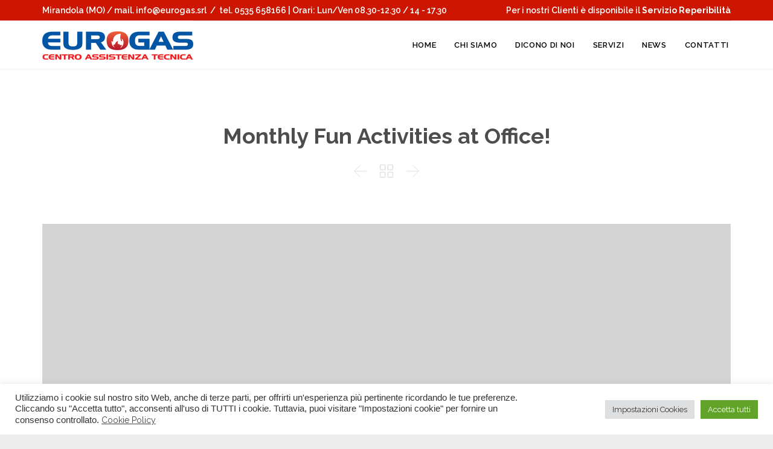

--- FILE ---
content_type: text/html; charset=UTF-8
request_url: https://www.eurogas.srl/projects/monthly-fun-activities-at-office/
body_size: 17488
content:
<!DOCTYPE html>
<!--[if IE]><![endif]-->
<!--[if IE 8 ]> <html lang="it-IT" class="no-js ie8"> <![endif]-->
<!--[if IE 9 ]> <html lang="it-IT" class="no-js ie9"> <![endif]-->
<!--[if (gt IE 9)|!(IE)]><!--> <html lang="it-IT" class="no-ie no-js"> <!--<![endif]-->

<head>
	<meta charset="UTF-8" />
	<meta http-equiv="X-UA-Compatible" content="IE=edge,chrome=1" />
	<meta name="viewport" content="width=device-width, initial-scale=1">

	<link rel="pingback" href="https://www.eurogas.srl/xmlrpc.php" />
	<meta name='robots' content='index, follow, max-image-preview:large, max-snippet:-1, max-video-preview:-1' />

	<!-- This site is optimized with the Yoast SEO plugin v20.3 - https://yoast.com/wordpress/plugins/seo/ -->
	<title>Monthly Fun Activities at Office! - Eurogas</title>
	<link rel="canonical" href="https://www.eurogas.srl/projects/monthly-fun-activities-at-office/" />
	<meta property="og:locale" content="it_IT" />
	<meta property="og:type" content="article" />
	<meta property="og:title" content="Monthly Fun Activities at Office! - Eurogas" />
	<meta property="og:description" content="Мirum est notare quam littera gothica, quam nunc." />
	<meta property="og:url" content="https://www.eurogas.srl/projects/monthly-fun-activities-at-office/" />
	<meta property="og:site_name" content="Eurogas" />
	<meta property="og:image" content="https://www.eurogas.srl/wp-content/uploads/2013/04/large.jpg" />
	<meta property="og:image:width" content="1100" />
	<meta property="og:image:height" content="700" />
	<meta property="og:image:type" content="image/jpeg" />
	<meta name="twitter:card" content="summary_large_image" />
	<meta name="twitter:label1" content="Tempo di lettura stimato" />
	<meta name="twitter:data1" content="1 minuto" />
	<script type="application/ld+json" class="yoast-schema-graph">{"@context":"https://schema.org","@graph":[{"@type":"WebPage","@id":"https://www.eurogas.srl/projects/monthly-fun-activities-at-office/","url":"https://www.eurogas.srl/projects/monthly-fun-activities-at-office/","name":"Monthly Fun Activities at Office! - Eurogas","isPartOf":{"@id":"https://www.eurogas.srl/#website"},"primaryImageOfPage":{"@id":"https://www.eurogas.srl/projects/monthly-fun-activities-at-office/#primaryimage"},"image":{"@id":"https://www.eurogas.srl/projects/monthly-fun-activities-at-office/#primaryimage"},"thumbnailUrl":"https://www.eurogas.srl/wp-content/uploads/2013/04/large.jpg","datePublished":"2013-04-25T23:49:13+00:00","dateModified":"2013-04-25T23:49:13+00:00","breadcrumb":{"@id":"https://www.eurogas.srl/projects/monthly-fun-activities-at-office/#breadcrumb"},"inLanguage":"it-IT","potentialAction":[{"@type":"ReadAction","target":["https://www.eurogas.srl/projects/monthly-fun-activities-at-office/"]}]},{"@type":"ImageObject","inLanguage":"it-IT","@id":"https://www.eurogas.srl/projects/monthly-fun-activities-at-office/#primaryimage","url":"https://www.eurogas.srl/wp-content/uploads/2013/04/large.jpg","contentUrl":"https://www.eurogas.srl/wp-content/uploads/2013/04/large.jpg","width":1100,"height":700},{"@type":"BreadcrumbList","@id":"https://www.eurogas.srl/projects/monthly-fun-activities-at-office/#breadcrumb","itemListElement":[{"@type":"ListItem","position":1,"name":"Home","item":"https://www.eurogas.srl/"},{"@type":"ListItem","position":2,"name":"Monthly Fun Activities at Office!"}]},{"@type":"WebSite","@id":"https://www.eurogas.srl/#website","url":"https://www.eurogas.srl/","name":"Eurogas","description":"","potentialAction":[{"@type":"SearchAction","target":{"@type":"EntryPoint","urlTemplate":"https://www.eurogas.srl/?s={search_term_string}"},"query-input":"required name=search_term_string"}],"inLanguage":"it-IT"}]}</script>
	<!-- / Yoast SEO plugin. -->


<link rel='dns-prefetch' href='//fonts.googleapis.com' />
<link rel="alternate" type="application/rss+xml" title="Eurogas &raquo; Feed" href="https://www.eurogas.srl/feed/" />
<script type="text/javascript">
window._wpemojiSettings = {"baseUrl":"https:\/\/s.w.org\/images\/core\/emoji\/14.0.0\/72x72\/","ext":".png","svgUrl":"https:\/\/s.w.org\/images\/core\/emoji\/14.0.0\/svg\/","svgExt":".svg","source":{"concatemoji":"https:\/\/www.eurogas.srl\/wp-includes\/js\/wp-emoji-release.min.js?ver=6.1.7"}};
/*! This file is auto-generated */
!function(e,a,t){var n,r,o,i=a.createElement("canvas"),p=i.getContext&&i.getContext("2d");function s(e,t){var a=String.fromCharCode,e=(p.clearRect(0,0,i.width,i.height),p.fillText(a.apply(this,e),0,0),i.toDataURL());return p.clearRect(0,0,i.width,i.height),p.fillText(a.apply(this,t),0,0),e===i.toDataURL()}function c(e){var t=a.createElement("script");t.src=e,t.defer=t.type="text/javascript",a.getElementsByTagName("head")[0].appendChild(t)}for(o=Array("flag","emoji"),t.supports={everything:!0,everythingExceptFlag:!0},r=0;r<o.length;r++)t.supports[o[r]]=function(e){if(p&&p.fillText)switch(p.textBaseline="top",p.font="600 32px Arial",e){case"flag":return s([127987,65039,8205,9895,65039],[127987,65039,8203,9895,65039])?!1:!s([55356,56826,55356,56819],[55356,56826,8203,55356,56819])&&!s([55356,57332,56128,56423,56128,56418,56128,56421,56128,56430,56128,56423,56128,56447],[55356,57332,8203,56128,56423,8203,56128,56418,8203,56128,56421,8203,56128,56430,8203,56128,56423,8203,56128,56447]);case"emoji":return!s([129777,127995,8205,129778,127999],[129777,127995,8203,129778,127999])}return!1}(o[r]),t.supports.everything=t.supports.everything&&t.supports[o[r]],"flag"!==o[r]&&(t.supports.everythingExceptFlag=t.supports.everythingExceptFlag&&t.supports[o[r]]);t.supports.everythingExceptFlag=t.supports.everythingExceptFlag&&!t.supports.flag,t.DOMReady=!1,t.readyCallback=function(){t.DOMReady=!0},t.supports.everything||(n=function(){t.readyCallback()},a.addEventListener?(a.addEventListener("DOMContentLoaded",n,!1),e.addEventListener("load",n,!1)):(e.attachEvent("onload",n),a.attachEvent("onreadystatechange",function(){"complete"===a.readyState&&t.readyCallback()})),(e=t.source||{}).concatemoji?c(e.concatemoji):e.wpemoji&&e.twemoji&&(c(e.twemoji),c(e.wpemoji)))}(window,document,window._wpemojiSettings);
</script>
<style type="text/css">
img.wp-smiley,
img.emoji {
	display: inline !important;
	border: none !important;
	box-shadow: none !important;
	height: 1em !important;
	width: 1em !important;
	margin: 0 0.07em !important;
	vertical-align: -0.1em !important;
	background: none !important;
	padding: 0 !important;
}
</style>
	<link rel='stylesheet' id='timeline-css-css' href='https://www.eurogas.srl/wp-content/plugins/content_timeline/css/frontend/timeline.css?ver=6.1.7' type='text/css' media='all' />
<link rel='stylesheet' id='customScroll-css-css' href='https://www.eurogas.srl/wp-content/plugins/content_timeline/css/frontend/jquery.mCustomScrollbar.css?ver=6.1.7' type='text/css' media='all' />
<link rel='stylesheet' id='prettyPhoto-css-css' href='https://www.eurogas.srl/wp-content/plugins/content_timeline/css/frontend/prettyPhoto.css?ver=6.1.7' type='text/css' media='all' />
<link rel='stylesheet' id='my_timeline_font_awesome-css' href='https://www.eurogas.srl/wp-content/plugins/content_timeline//css/frontend/awesome/font-awesome.css?ver=6.1.7' type='text/css' media='all' />
<link rel='stylesheet' id='my_timeline_lineicons_css-css' href='https://www.eurogas.srl/wp-content/plugins/content_timeline//css/frontend/themify-icons.css?ver=6.1.7' type='text/css' media='all' />
<link rel='stylesheet' id='wp-block-library-css' href='https://www.eurogas.srl/wp-includes/css/dist/block-library/style.min.css?ver=6.1.7' type='text/css' media='all' />
<link rel='stylesheet' id='classic-theme-styles-css' href='https://www.eurogas.srl/wp-includes/css/classic-themes.min.css?ver=1' type='text/css' media='all' />
<style id='global-styles-inline-css' type='text/css'>
body{--wp--preset--color--black: #000000;--wp--preset--color--cyan-bluish-gray: #abb8c3;--wp--preset--color--white: #ffffff;--wp--preset--color--pale-pink: #f78da7;--wp--preset--color--vivid-red: #cf2e2e;--wp--preset--color--luminous-vivid-orange: #ff6900;--wp--preset--color--luminous-vivid-amber: #fcb900;--wp--preset--color--light-green-cyan: #7bdcb5;--wp--preset--color--vivid-green-cyan: #00d084;--wp--preset--color--pale-cyan-blue: #8ed1fc;--wp--preset--color--vivid-cyan-blue: #0693e3;--wp--preset--color--vivid-purple: #9b51e0;--wp--preset--gradient--vivid-cyan-blue-to-vivid-purple: linear-gradient(135deg,rgba(6,147,227,1) 0%,rgb(155,81,224) 100%);--wp--preset--gradient--light-green-cyan-to-vivid-green-cyan: linear-gradient(135deg,rgb(122,220,180) 0%,rgb(0,208,130) 100%);--wp--preset--gradient--luminous-vivid-amber-to-luminous-vivid-orange: linear-gradient(135deg,rgba(252,185,0,1) 0%,rgba(255,105,0,1) 100%);--wp--preset--gradient--luminous-vivid-orange-to-vivid-red: linear-gradient(135deg,rgba(255,105,0,1) 0%,rgb(207,46,46) 100%);--wp--preset--gradient--very-light-gray-to-cyan-bluish-gray: linear-gradient(135deg,rgb(238,238,238) 0%,rgb(169,184,195) 100%);--wp--preset--gradient--cool-to-warm-spectrum: linear-gradient(135deg,rgb(74,234,220) 0%,rgb(151,120,209) 20%,rgb(207,42,186) 40%,rgb(238,44,130) 60%,rgb(251,105,98) 80%,rgb(254,248,76) 100%);--wp--preset--gradient--blush-light-purple: linear-gradient(135deg,rgb(255,206,236) 0%,rgb(152,150,240) 100%);--wp--preset--gradient--blush-bordeaux: linear-gradient(135deg,rgb(254,205,165) 0%,rgb(254,45,45) 50%,rgb(107,0,62) 100%);--wp--preset--gradient--luminous-dusk: linear-gradient(135deg,rgb(255,203,112) 0%,rgb(199,81,192) 50%,rgb(65,88,208) 100%);--wp--preset--gradient--pale-ocean: linear-gradient(135deg,rgb(255,245,203) 0%,rgb(182,227,212) 50%,rgb(51,167,181) 100%);--wp--preset--gradient--electric-grass: linear-gradient(135deg,rgb(202,248,128) 0%,rgb(113,206,126) 100%);--wp--preset--gradient--midnight: linear-gradient(135deg,rgb(2,3,129) 0%,rgb(40,116,252) 100%);--wp--preset--duotone--dark-grayscale: url('#wp-duotone-dark-grayscale');--wp--preset--duotone--grayscale: url('#wp-duotone-grayscale');--wp--preset--duotone--purple-yellow: url('#wp-duotone-purple-yellow');--wp--preset--duotone--blue-red: url('#wp-duotone-blue-red');--wp--preset--duotone--midnight: url('#wp-duotone-midnight');--wp--preset--duotone--magenta-yellow: url('#wp-duotone-magenta-yellow');--wp--preset--duotone--purple-green: url('#wp-duotone-purple-green');--wp--preset--duotone--blue-orange: url('#wp-duotone-blue-orange');--wp--preset--font-size--small: 13px;--wp--preset--font-size--medium: 20px;--wp--preset--font-size--large: 36px;--wp--preset--font-size--x-large: 42px;--wp--preset--spacing--20: 0.44rem;--wp--preset--spacing--30: 0.67rem;--wp--preset--spacing--40: 1rem;--wp--preset--spacing--50: 1.5rem;--wp--preset--spacing--60: 2.25rem;--wp--preset--spacing--70: 3.38rem;--wp--preset--spacing--80: 5.06rem;}:where(.is-layout-flex){gap: 0.5em;}body .is-layout-flow > .alignleft{float: left;margin-inline-start: 0;margin-inline-end: 2em;}body .is-layout-flow > .alignright{float: right;margin-inline-start: 2em;margin-inline-end: 0;}body .is-layout-flow > .aligncenter{margin-left: auto !important;margin-right: auto !important;}body .is-layout-constrained > .alignleft{float: left;margin-inline-start: 0;margin-inline-end: 2em;}body .is-layout-constrained > .alignright{float: right;margin-inline-start: 2em;margin-inline-end: 0;}body .is-layout-constrained > .aligncenter{margin-left: auto !important;margin-right: auto !important;}body .is-layout-constrained > :where(:not(.alignleft):not(.alignright):not(.alignfull)){max-width: var(--wp--style--global--content-size);margin-left: auto !important;margin-right: auto !important;}body .is-layout-constrained > .alignwide{max-width: var(--wp--style--global--wide-size);}body .is-layout-flex{display: flex;}body .is-layout-flex{flex-wrap: wrap;align-items: center;}body .is-layout-flex > *{margin: 0;}:where(.wp-block-columns.is-layout-flex){gap: 2em;}.has-black-color{color: var(--wp--preset--color--black) !important;}.has-cyan-bluish-gray-color{color: var(--wp--preset--color--cyan-bluish-gray) !important;}.has-white-color{color: var(--wp--preset--color--white) !important;}.has-pale-pink-color{color: var(--wp--preset--color--pale-pink) !important;}.has-vivid-red-color{color: var(--wp--preset--color--vivid-red) !important;}.has-luminous-vivid-orange-color{color: var(--wp--preset--color--luminous-vivid-orange) !important;}.has-luminous-vivid-amber-color{color: var(--wp--preset--color--luminous-vivid-amber) !important;}.has-light-green-cyan-color{color: var(--wp--preset--color--light-green-cyan) !important;}.has-vivid-green-cyan-color{color: var(--wp--preset--color--vivid-green-cyan) !important;}.has-pale-cyan-blue-color{color: var(--wp--preset--color--pale-cyan-blue) !important;}.has-vivid-cyan-blue-color{color: var(--wp--preset--color--vivid-cyan-blue) !important;}.has-vivid-purple-color{color: var(--wp--preset--color--vivid-purple) !important;}.has-black-background-color{background-color: var(--wp--preset--color--black) !important;}.has-cyan-bluish-gray-background-color{background-color: var(--wp--preset--color--cyan-bluish-gray) !important;}.has-white-background-color{background-color: var(--wp--preset--color--white) !important;}.has-pale-pink-background-color{background-color: var(--wp--preset--color--pale-pink) !important;}.has-vivid-red-background-color{background-color: var(--wp--preset--color--vivid-red) !important;}.has-luminous-vivid-orange-background-color{background-color: var(--wp--preset--color--luminous-vivid-orange) !important;}.has-luminous-vivid-amber-background-color{background-color: var(--wp--preset--color--luminous-vivid-amber) !important;}.has-light-green-cyan-background-color{background-color: var(--wp--preset--color--light-green-cyan) !important;}.has-vivid-green-cyan-background-color{background-color: var(--wp--preset--color--vivid-green-cyan) !important;}.has-pale-cyan-blue-background-color{background-color: var(--wp--preset--color--pale-cyan-blue) !important;}.has-vivid-cyan-blue-background-color{background-color: var(--wp--preset--color--vivid-cyan-blue) !important;}.has-vivid-purple-background-color{background-color: var(--wp--preset--color--vivid-purple) !important;}.has-black-border-color{border-color: var(--wp--preset--color--black) !important;}.has-cyan-bluish-gray-border-color{border-color: var(--wp--preset--color--cyan-bluish-gray) !important;}.has-white-border-color{border-color: var(--wp--preset--color--white) !important;}.has-pale-pink-border-color{border-color: var(--wp--preset--color--pale-pink) !important;}.has-vivid-red-border-color{border-color: var(--wp--preset--color--vivid-red) !important;}.has-luminous-vivid-orange-border-color{border-color: var(--wp--preset--color--luminous-vivid-orange) !important;}.has-luminous-vivid-amber-border-color{border-color: var(--wp--preset--color--luminous-vivid-amber) !important;}.has-light-green-cyan-border-color{border-color: var(--wp--preset--color--light-green-cyan) !important;}.has-vivid-green-cyan-border-color{border-color: var(--wp--preset--color--vivid-green-cyan) !important;}.has-pale-cyan-blue-border-color{border-color: var(--wp--preset--color--pale-cyan-blue) !important;}.has-vivid-cyan-blue-border-color{border-color: var(--wp--preset--color--vivid-cyan-blue) !important;}.has-vivid-purple-border-color{border-color: var(--wp--preset--color--vivid-purple) !important;}.has-vivid-cyan-blue-to-vivid-purple-gradient-background{background: var(--wp--preset--gradient--vivid-cyan-blue-to-vivid-purple) !important;}.has-light-green-cyan-to-vivid-green-cyan-gradient-background{background: var(--wp--preset--gradient--light-green-cyan-to-vivid-green-cyan) !important;}.has-luminous-vivid-amber-to-luminous-vivid-orange-gradient-background{background: var(--wp--preset--gradient--luminous-vivid-amber-to-luminous-vivid-orange) !important;}.has-luminous-vivid-orange-to-vivid-red-gradient-background{background: var(--wp--preset--gradient--luminous-vivid-orange-to-vivid-red) !important;}.has-very-light-gray-to-cyan-bluish-gray-gradient-background{background: var(--wp--preset--gradient--very-light-gray-to-cyan-bluish-gray) !important;}.has-cool-to-warm-spectrum-gradient-background{background: var(--wp--preset--gradient--cool-to-warm-spectrum) !important;}.has-blush-light-purple-gradient-background{background: var(--wp--preset--gradient--blush-light-purple) !important;}.has-blush-bordeaux-gradient-background{background: var(--wp--preset--gradient--blush-bordeaux) !important;}.has-luminous-dusk-gradient-background{background: var(--wp--preset--gradient--luminous-dusk) !important;}.has-pale-ocean-gradient-background{background: var(--wp--preset--gradient--pale-ocean) !important;}.has-electric-grass-gradient-background{background: var(--wp--preset--gradient--electric-grass) !important;}.has-midnight-gradient-background{background: var(--wp--preset--gradient--midnight) !important;}.has-small-font-size{font-size: var(--wp--preset--font-size--small) !important;}.has-medium-font-size{font-size: var(--wp--preset--font-size--medium) !important;}.has-large-font-size{font-size: var(--wp--preset--font-size--large) !important;}.has-x-large-font-size{font-size: var(--wp--preset--font-size--x-large) !important;}
.wp-block-navigation a:where(:not(.wp-element-button)){color: inherit;}
:where(.wp-block-columns.is-layout-flex){gap: 2em;}
.wp-block-pullquote{font-size: 1.5em;line-height: 1.6;}
</style>
<link rel='stylesheet' id='contact-form-7-css' href='https://www.eurogas.srl/wp-content/plugins/contact-form-7/includes/css/styles.css?ver=5.7.4' type='text/css' media='all' />
<link rel='stylesheet' id='cookie-law-info-css' href='https://www.eurogas.srl/wp-content/plugins/cookie-law-info/legacy/public/css/cookie-law-info-public.css?ver=3.0.8' type='text/css' media='all' />
<link rel='stylesheet' id='cookie-law-info-gdpr-css' href='https://www.eurogas.srl/wp-content/plugins/cookie-law-info/legacy/public/css/cookie-law-info-gdpr.css?ver=3.0.8' type='text/css' media='all' />
<link rel='stylesheet' id='rs-plugin-settings-css' href='https://www.eurogas.srl/wp-content/plugins/revslider/public/assets/css/rs6.css?ver=6.2.18' type='text/css' media='all' />
<style id='rs-plugin-settings-inline-css' type='text/css'>
#rs-demo-id {}
</style>
<link rel='stylesheet' id='wpsm_team_b-font-awesome-front-css' href='https://www.eurogas.srl/wp-content/plugins/testimonial-pro/assets/css/font-awesome/css/font-awesome.min.css?ver=6.1.7' type='text/css' media='all' />
<link rel='stylesheet' id='wpsm_team_b_bootstrap-front-css' href='https://www.eurogas.srl/wp-content/plugins/testimonial-pro/assets/css/bootstrap-front.css?ver=6.1.7' type='text/css' media='all' />
<link rel='stylesheet' id='wpsm_testi_pro_bootstrap-front-css' href='https://www.eurogas.srl/wp-content/plugins/testimonial-pro/assets/css/bootstrap-front.css?ver=6.1.7' type='text/css' media='all' />
<link rel='stylesheet' id='wpsm_testi_pro-font-awesome-front-css' href='https://www.eurogas.srl/wp-content/plugins/testimonial-pro/assets/css/font-awesome/css/font-awesome.min.css?ver=6.1.7' type='text/css' media='all' />
<link rel='stylesheet' id='wpsm_testi_pro_star-css-front-css' href='https://www.eurogas.srl/wp-content/plugins/testimonial-pro/assets/css/star-rating.css?ver=6.1.7' type='text/css' media='all' />
<link rel='stylesheet' id='wpsm_testi_pro_carousel-theme-css-css' href='https://www.eurogas.srl/wp-content/plugins/testimonial-pro/assets/css/owl.theme.default.css?ver=6.1.7' type='text/css' media='all' />
<link rel='stylesheet' id='wpsm_testi_pro_isotope-css-css' href='https://www.eurogas.srl/wp-content/plugins/testimonial-pro/assets/css/isotope-style.css?ver=6.1.7' type='text/css' media='all' />
<link rel='stylesheet' id='wpsm_testi_pro_slick-css-css' href='https://www.eurogas.srl/wp-content/plugins/testimonial-pro/assets/css/slick.css?ver=6.1.7' type='text/css' media='all' />
<link rel='stylesheet' id='wpv-gfonts-css' href='https://fonts.googleapis.com/css?family=Raleway%3Abold%2C800%2Cnormal%2C600%2Citalic%2C300%7CLato%3Abold&#038;subset=latin&#038;ver=23.4' type='text/css' media='all' />
<link rel='stylesheet' id='front-magnific-popup-css' href='https://www.eurogas.srl/wp-content/themes/construction/wpv_theme/assets/css/magnific.css?ver=6.1.7' type='text/css' media='all' />
<link rel='stylesheet' id='vamtam-front-all-css' href='https://www.eurogas.srl/wp-content/themes/construction/cache/all.css?ver=1597961452' type='text/css' media='all' />
<script type='text/javascript' src='https://www.eurogas.srl/wp-includes/js/jquery/jquery.min.js?ver=3.6.1' id='jquery-core-js'></script>
<script type='text/javascript' src='https://www.eurogas.srl/wp-includes/js/jquery/jquery-migrate.min.js?ver=3.3.2' id='jquery-migrate-js'></script>
<script type='text/javascript' src='https://www.eurogas.srl/wp-content/plugins/content_timeline/js/frontend/jquery.easing.1.3.js?ver=6.1.7' id='jQuery-easing-js'></script>
<script type='text/javascript' src='https://www.eurogas.srl/wp-content/plugins/content_timeline/js/frontend/jquery.timeline.js?ver=6.1.7' id='jQuery-timeline-js'></script>
<script type='text/javascript' src='https://www.eurogas.srl/wp-content/plugins/content_timeline/js/frontend/jquery.Verticaltimeline.js?ver=6.1.7' id='jQuery--vertical-timeline-js'></script>
<script type='text/javascript' src='https://www.eurogas.srl/wp-content/plugins/content_timeline/js/frontend/jquery.mousewheel.min.js?ver=6.1.7' id='jQuery-mousew-js'></script>
<script type='text/javascript' src='https://www.eurogas.srl/wp-content/plugins/content_timeline/js/frontend/jquery.mCustomScrollbar.min.js?ver=6.1.7' id='jQuery-customScroll-js'></script>
<script type='text/javascript' src='https://www.eurogas.srl/wp-content/plugins/content_timeline/js/frontend/rollover.js?ver=6.1.7' id='rollover-js'></script>
<script type='text/javascript' src='https://www.eurogas.srl/wp-content/plugins/content_timeline/js/frontend/jquery.prettyPhoto.js?ver=6.1.7' id='jquery-prettyPhoto-js'></script>
<script type='text/javascript' src='https://www.eurogas.srl/wp-content/plugins/content_timeline//js/frontend/jquery.my_add_function.js?ver=6.1.7' id='my_timeline_added_script-js'></script>
<script type='text/javascript' id='cookie-law-info-js-extra'>
/* <![CDATA[ */
var Cli_Data = {"nn_cookie_ids":["cookielawinfo-checkbox-functional","cookielawinfo-checkbox-performance","cookielawinfo-checkbox-analytics","cookielawinfo-checkbox-advertisement","cookielawinfo-checkbox-others","YSC","VISITOR_INFO1_LIVE","yt-remote-device-id","yt-remote-connected-devices","vuid","CONSENT","__cf_bm","CookieLawInfoConsent","cookielawinfo-checkbox-necessary"],"cookielist":[],"non_necessary_cookies":{"necessary":["CookieLawInfoConsent"],"functional":["__cf_bm"],"analytics":["vuid","CONSENT"],"advertisement":["YSC","VISITOR_INFO1_LIVE","yt-remote-device-id","yt-remote-connected-devices"]},"ccpaEnabled":"","ccpaRegionBased":"","ccpaBarEnabled":"","strictlyEnabled":["necessary","obligatoire"],"ccpaType":"gdpr","js_blocking":"1","custom_integration":"","triggerDomRefresh":"","secure_cookies":""};
var cli_cookiebar_settings = {"animate_speed_hide":"500","animate_speed_show":"500","background":"#FFF","border":"#b1a6a6c2","border_on":"","button_1_button_colour":"#61a229","button_1_button_hover":"#4e8221","button_1_link_colour":"#fff","button_1_as_button":"1","button_1_new_win":"","button_2_button_colour":"#333","button_2_button_hover":"#292929","button_2_link_colour":"#444","button_2_as_button":"","button_2_hidebar":"","button_3_button_colour":"#dedfe0","button_3_button_hover":"#b2b2b3","button_3_link_colour":"#333333","button_3_as_button":"1","button_3_new_win":"","button_4_button_colour":"#dedfe0","button_4_button_hover":"#b2b2b3","button_4_link_colour":"#333333","button_4_as_button":"1","button_7_button_colour":"#61a229","button_7_button_hover":"#4e8221","button_7_link_colour":"#fff","button_7_as_button":"1","button_7_new_win":"","font_family":"inherit","header_fix":"","notify_animate_hide":"1","notify_animate_show":"","notify_div_id":"#cookie-law-info-bar","notify_position_horizontal":"right","notify_position_vertical":"bottom","scroll_close":"","scroll_close_reload":"","accept_close_reload":"","reject_close_reload":"","showagain_tab":"1","showagain_background":"#fff","showagain_border":"#000","showagain_div_id":"#cookie-law-info-again","showagain_x_position":"100px","text":"#333333","show_once_yn":"","show_once":"10000","logging_on":"","as_popup":"","popup_overlay":"1","bar_heading_text":"","cookie_bar_as":"banner","popup_showagain_position":"bottom-right","widget_position":"left"};
var log_object = {"ajax_url":"https:\/\/www.eurogas.srl\/wp-admin\/admin-ajax.php"};
/* ]]> */
</script>
<script type='text/javascript' src='https://www.eurogas.srl/wp-content/plugins/cookie-law-info/legacy/public/js/cookie-law-info-public.js?ver=3.0.8' id='cookie-law-info-js'></script>
<script type='text/javascript' src='https://www.eurogas.srl/wp-content/plugins/revslider/public/assets/js/rbtools.min.js?ver=6.2.18' id='tp-tools-js'></script>
<script type='text/javascript' src='https://www.eurogas.srl/wp-content/plugins/revslider/public/assets/js/rs6.min.js?ver=6.2.18' id='revmin-js'></script>
<script type='text/javascript' src='https://www.eurogas.srl/wp-content/plugins/testimonial-pro/assets/js/owl.carousel.min.js?ver=6.1.7' id='wpsm_testi_pro-carousel-js-js'></script>
<script type='text/javascript' src='https://www.eurogas.srl/wp-content/plugins/testimonial-pro/assets/js/jquery.isotope.js?ver=6.1.7' id='wpsm_testi_pro-main-isotop-js-js'></script>
<script type='text/javascript' src='https://www.eurogas.srl/wp-content/plugins/testimonial-pro/assets/js/star-rating.js?ver=6.1.7' id='wpsm_testi_pro-star-front-js-js'></script>
<script type='text/javascript' src='https://www.eurogas.srl/wp-content/plugins/testimonial-pro/assets/js/slick.min.js?ver=6.1.7' id='wpsm_count_pro_index-slickminjs-js'></script>
<script type='text/javascript' src='https://www.eurogas.srl/wp-content/themes/construction/vamtam/assets/js/modernizr.min.js?ver=6.1.7' id='modernizr-js'></script>
<link rel="https://api.w.org/" href="https://www.eurogas.srl/wp-json/" /><link rel="EditURI" type="application/rsd+xml" title="RSD" href="https://www.eurogas.srl/xmlrpc.php?rsd" />
<link rel="wlwmanifest" type="application/wlwmanifest+xml" href="https://www.eurogas.srl/wp-includes/wlwmanifest.xml" />
<link rel='shortlink' href='https://www.eurogas.srl/?p=324' />
<link rel="alternate" type="application/json+oembed" href="https://www.eurogas.srl/wp-json/oembed/1.0/embed?url=https%3A%2F%2Fwww.eurogas.srl%2Fprojects%2Fmonthly-fun-activities-at-office%2F" />
<link rel="alternate" type="text/xml+oembed" href="https://www.eurogas.srl/wp-json/oembed/1.0/embed?url=https%3A%2F%2Fwww.eurogas.srl%2Fprojects%2Fmonthly-fun-activities-at-office%2F&#038;format=xml" />
		<script type="text/javascript">
		my_timeline_front_ajax_nonce="514e482047";
			my_timeline_front_ajax_url="https://www.eurogas.srl/wp-admin/admin-ajax.php";
		</script>
		<link href="//fonts.googleapis.com/css?family=Montserrat" rel="stylesheet" type="text/css"><!-- start Simple Custom CSS and JS -->
<style type="text/css">
.testimonial-custom-block{
  margin-top: -180px;
  z-index: 999999;
  background-color: #fff;
  border: 1px solid #ededed;
}

.testimonial-custom-block #wpsm_testi_pro_row_10856 .wpsm_testi_pro_row_overlay_10856 {
    padding-top: 0px !important;
}

.form2 {
    padding: 20px;
    border: 1px solid #ededed;
    margin-top: -180px;
    color: #333333;
    z-index: 999999 !important;
    background-color: #fff !important;
    position: relative;
    text-align: center;
}


.wpcf7-acceptance input[type='checkbox']{
	margin-bottom: 4px;
	margin-right: 5px;
}

.logo-padded{
    padding-left:50px;
    padding-right:50px;
}

@media screen and (max-width: 480px) {
    .fixed-header-box {
        height: 80px !important;
    }

    .responsive-layout header.main-header .logo {
        padding: 22px 0 10px 0 !important;
    }

    .responsive-layout header.main-header.layout-logo-menu .first-row .logo-wrapper .logo img {
        max-width: 200px !important;
    }

    .responsive-layout header.main-header .logo-wrapper {
        padding-left: 40px !important;
    }

}


header.main-header.layout-logo-menu .first-row .logo-wrapper {
    min-height: 80px !important;
}

@media screen and (min-width: 481px) {
	header.main-header.layout-logo-menu .first-row .logo-wrapper .logo img{
    	min-height: 80px !important;
	}
}

.normal-logo{
    padding: 18px 0 15px 0 !important;
}

@media screen and (min-width: 481px) {
    .fixed-header-box{
        transform: translateY(0px) !important;
        height: 114px !important;
    }
}

.servicesTitle{
    padding-top: 20px;
}

.top-nav{
    display: block !important;
}

.screens .linkarea img{
	box-shadow: 0px 2px 4px 0px rgba(0,0,0,0.10);
	transition: all .3s ease;
	border-radius: 2px;
}

.screens .linkarea img:hover {
	box-shadow: 0px 2px 20px 0px rgba(0,0,0,0.16);
	margin-top: -10px;
}
.page-id-10091 #style-switcher{
display: none;
}


body.sticky-header-type-over.sticky-header.wpv-not-scrolled header.main-header.layout-standard .second-row, body.sticky-header-type-over.sticky-header.wpv-not-scrolled header.main-header.layout-logo-text-menu .second-row{
  border-top-color: rgba(237, 237, 237, 0.2)
}





/* Welcome page only! */

.w-header {
	text-align: center;
}
.w-header .grid-1-6{
	display: inline-block;
	float: none;
}
.w-header h3{
	margin: 0px;
	font-weight: 600;
}
.w-header p{
	margin-top: 0.5em
}
.w-header .sep{
	opacity: 0.2;
}



.page-id-10091 h2{
    font-size: 3em;
    line-height: 1em;
    font-weight: 100;
    color: #7C8A8D;
    margin-bottom: 10px;
}

.big-text {
	font-size: 1.3em;
    line-height: 1.2em;
    font-weight: 100
}

.plugin-logos img{
	padding: 0px 20px;
    display: inline-block;
}


.more-testimonials{
	border: solid 1px #EDEDED;
	text-align: center;
	padding: 20px 30px;
	border: 1px solid #D9D9D9;
}
.more-testimonials h3{
    margin-bottom: 9px;
    margin-top: 6px;
}
.more-testimonials p{
	margin-top: 0px;
}
.dark-bg h2{
	color: #fff !important;
}

@media (max-width: 958px){
.twitter-button{
	margin-bottom: 20px;
}
.w-header .extended-content {
	left: 0px !important;
	right: 0px !important;
}
}

.lightSep .sep{
    color: #EDEDED !important;
}

p {
    font: normal 16px/22px "Raleway" !important;
}

.testimonial-about .icon{
    float: left;
}

.top-nav div, .top-nav li, .top-nav a {
    font-size: 14px !important;
    color: #fff !important;
    font-weight: 600 !important;
}

.search-wrapper{
    display:none !important;
}

.text-divider-double, .column-title{
    font: 800 36px/42px "Raleway" !important;
}


/*COLORI ICONE*/
.services-icons .wpv-grid:nth-child(1) .services .thumbnail .icon{
   background: #872937;
   border: solid 5px #872937;
}
.services-icons .wpv-grid:nth-child(2) .services .thumbnail .icon{
   background: #4b6576;
   border: solid 5px #4b6576;
}
.services-icons .wpv-grid:nth-child(3) .services .thumbnail .icon{
   background: #c18432;
   border: solid 5px #c18432;
}
.services-icons .wpv-grid:nth-child(4) .services .thumbnail .icon{
   background: #5e5e5e;
   border: solid 5px #5e5e5e;
}
.services-icons .wpv-grid:nth-child(5) .services .thumbnail .icon{
   background: #4a8157;
   border: solid 5px #4a8157;
}

.services-icons .wpv-grid:nth-child(1) .services .thumbnail .icon::after{
   border-top-color: #872937;
}
.services-icons .wpv-grid:nth-child(2) .services .thumbnail .icon::after{
   border-top-color: #4b6576;
}
.services-icons .wpv-grid:nth-child(3) .services .thumbnail .icon::after{
   border-top-color: #c18432;
}
.services-icons .wpv-grid:nth-child(4) .services .thumbnail .icon::after{
   border-top-color: #5e5e5e;
}
.services-icons .wpv-grid:nth-child(5) .services .thumbnail .icon::after{
   border-top-color: #4a8157;
}

/*COLORI ICONE PAGINA SERVIZI*/
.services-icons-servizi-1 .services .thumbnail .icon{
   background: #872937;
   border: solid 5px #872937;
}
.services-icons-servizi-2 .services .thumbnail .icon{
   background: #4b6576;
   border: solid 5px #4b6576;
}
.services-icons-servizi-3 .services .thumbnail .icon{
   background: #c18432;
   border: solid 5px #c18432;
}
.services-icons-servizi-4 .services .thumbnail .icon{
   background: #5e5e5e;
   border: solid 5px #5e5e5e;
}
.services-icons-servizi-5 .services .thumbnail .icon{
   background: #4a8157;
   border: solid 5px #4a8157;
}

.services-icons-servizi-1 .services .thumbnail .icon::after{
   border-top-color: #872937;
}
.services-icons-servizi-2 .services .thumbnail .icon::after{
   border-top-color: #4b6576;
}
.services-icons-servizi-3 .services .thumbnail .icon::after{
   border-top-color: #c18432;
}
.services-icons-servizi-4 .services .thumbnail .icon::after{
   border-top-color: #5e5e5e;
}
.services-icons-servizi-5 .services .thumbnail .icon::after{
   border-top-color: #4a8157;
}

</style>
<!-- end Simple Custom CSS and JS -->
<link rel="apple-touch-icon" sizes="114x114" href="/wp-content/uploads/fbrfg/apple-touch-icon.png">
<link rel="icon" type="image/png" sizes="32x32" href="/wp-content/uploads/fbrfg/favicon-32x32.png">
<link rel="icon" type="image/png" sizes="16x16" href="/wp-content/uploads/fbrfg/favicon-16x16.png">
<link rel="manifest" href="/wp-content/uploads/fbrfg/site.webmanifest">
<link rel="mask-icon" href="/wp-content/uploads/fbrfg/safari-pinned-tab.svg" color="#5bbad5">
<link rel="shortcut icon" href="/wp-content/uploads/fbrfg/favicon.ico">
<meta name="msapplication-TileColor" content="#da532c">
<meta name="msapplication-config" content="/wp-content/uploads/fbrfg/browserconfig.xml">
<meta name="theme-color" content="#ffffff"><!-- Analytics by WP Statistics v14.0.2 - https://wp-statistics.com/ -->
<script>
            var WP_Statistics_http = new XMLHttpRequest();
        WP_Statistics_http.open("GET", "https://www.eurogas.srl/wp-json/wp-statistics/v2/hit?wp_statistics_hit_rest=yes&track_all=1&current_page_type=post&current_page_id=324&search_query&page_uri=L3Byb2plY3RzL21vbnRobHktZnVuLWFjdGl2aXRpZXMtYXQtb2ZmaWNlLw=" + "&referred=" + encodeURIComponent(document.referrer) + "&_=" + Date.now(), true);
        WP_Statistics_http.setRequestHeader("Content-Type", "application/json;charset=UTF-8");
        WP_Statistics_http.send(null);
        </script><meta name="generator" content="Powered by Slider Revolution 6.2.18 - responsive, Mobile-Friendly Slider Plugin for WordPress with comfortable drag and drop interface." />
<script type="text/javascript">function setREVStartSize(e){
			//window.requestAnimationFrame(function() {				 
				window.RSIW = window.RSIW===undefined ? window.innerWidth : window.RSIW;	
				window.RSIH = window.RSIH===undefined ? window.innerHeight : window.RSIH;	
				try {								
					var pw = document.getElementById(e.c).parentNode.offsetWidth,
						newh;
					pw = pw===0 || isNaN(pw) ? window.RSIW : pw;
					e.tabw = e.tabw===undefined ? 0 : parseInt(e.tabw);
					e.thumbw = e.thumbw===undefined ? 0 : parseInt(e.thumbw);
					e.tabh = e.tabh===undefined ? 0 : parseInt(e.tabh);
					e.thumbh = e.thumbh===undefined ? 0 : parseInt(e.thumbh);
					e.tabhide = e.tabhide===undefined ? 0 : parseInt(e.tabhide);
					e.thumbhide = e.thumbhide===undefined ? 0 : parseInt(e.thumbhide);
					e.mh = e.mh===undefined || e.mh=="" || e.mh==="auto" ? 0 : parseInt(e.mh,0);		
					if(e.layout==="fullscreen" || e.l==="fullscreen") 						
						newh = Math.max(e.mh,window.RSIH);					
					else{					
						e.gw = Array.isArray(e.gw) ? e.gw : [e.gw];
						for (var i in e.rl) if (e.gw[i]===undefined || e.gw[i]===0) e.gw[i] = e.gw[i-1];					
						e.gh = e.el===undefined || e.el==="" || (Array.isArray(e.el) && e.el.length==0)? e.gh : e.el;
						e.gh = Array.isArray(e.gh) ? e.gh : [e.gh];
						for (var i in e.rl) if (e.gh[i]===undefined || e.gh[i]===0) e.gh[i] = e.gh[i-1];
											
						var nl = new Array(e.rl.length),
							ix = 0,						
							sl;					
						e.tabw = e.tabhide>=pw ? 0 : e.tabw;
						e.thumbw = e.thumbhide>=pw ? 0 : e.thumbw;
						e.tabh = e.tabhide>=pw ? 0 : e.tabh;
						e.thumbh = e.thumbhide>=pw ? 0 : e.thumbh;					
						for (var i in e.rl) nl[i] = e.rl[i]<window.RSIW ? 0 : e.rl[i];
						sl = nl[0];									
						for (var i in nl) if (sl>nl[i] && nl[i]>0) { sl = nl[i]; ix=i;}															
						var m = pw>(e.gw[ix]+e.tabw+e.thumbw) ? 1 : (pw-(e.tabw+e.thumbw)) / (e.gw[ix]);					
						newh =  (e.gh[ix] * m) + (e.tabh + e.thumbh);
					}				
					if(window.rs_init_css===undefined) window.rs_init_css = document.head.appendChild(document.createElement("style"));					
					document.getElementById(e.c).height = newh+"px";
					window.rs_init_css.innerHTML += "#"+e.c+"_wrapper { height: "+newh+"px }";				
				} catch(e){
					console.log("Failure at Presize of Slider:" + e)
				}					   
			//});
		  };</script>
</head>
<body class="portfolio-template-default single single-portfolio postid-324 layout-full full pagination-load-more page-vertical-padding-both sticky-header-type-normal wpv-not-scrolled has-page-header no-header-slider no-header-sidebars responsive-layout no-breadcrumbs no-slider-button-thumbnails sticky-header vamtam-limit-wrapper">
	<span id="top"></span>
		<div id="page" class="main-container">

		<div class="fixed-header-box">
	<header class="main-header layout-logo-menu header-content-wrapper ">
			<div id="top-nav-wrapper">
				<nav class="top-nav social-text">
			<div class="limit-wrapper header-padding top-nav-inner">
				<div class="row">
					<div class="row ">
						<div class="grid-1-2" id="top-nav-social">
			<span> Mirandola (MO)  /  mail. <a href="mailto:info@eurogas.srl">info@eurogas.srl</a>  /  tel. <a href="tel:0535 658166">0535 658166</a>  |  Orari: Lun/Ven 08.30-12.30 / 14 - 17.30</span>
																																																				</div><div class="grid-1-2" id="top-nav-text">
	Per i nostri Clienti è disponibile il <b>Servizio Reperibilità</b></div>					</div>
				</div>
			</div>
		</nav>
			</div>
		<div class="header-padding limit-wrapper">
	<div class="header-contents">
		<div class="first-row">
			<div class="logo-wrapper ">
	<a href="#" id="mp-menu-trigger" class="icon-b" data-icon="&#57801;">Open/Close Menu</a>
		<a href="https://www.eurogas.srl" title="Eurogas" class="logo " style="min-width:250px">			<img src="https://www.eurogas.srl/wp-content/uploads/2016/11/eurogas-logo-small.png" alt="Eurogas" class="normal-logo" height="47" style="padding: 26.5px 0; max-height: 47px;"/>
							<img src="https://www.eurogas.srl/wp-content/uploads/2016/11/eurogas-logo-small.png" alt="Eurogas" class="alternative-logo" height="94" style="padding: 26.5px 0; max-height: 47px;"/>
						</a>
		<div class="mobile-logo-additions">
					</div>
</div>

		</div>

		<div class="second-row ">
			<div id="menus">
				<nav id="main-menu">
		<a href="#main" title="Skip to content" class="visuallyhidden">Skip to content</a>
	<div class="menu-mainnew-container"><ul id="menu-mainnew" class="menu"><li id="menu-item-10324" class="menu-item menu-item-type-post_type menu-item-object-page menu-item-home menu-item-10324"><a href="https://www.eurogas.srl/"><span>HOME</span></a></li>
<li id="menu-item-10331" class="menu-item menu-item-type-post_type menu-item-object-page menu-item-10331"><a href="https://www.eurogas.srl/chi-siamo/"><span>CHI SIAMO</span></a></li>
<li id="menu-item-10898" class="menu-item menu-item-type-post_type menu-item-object-page menu-item-10898"><a href="https://www.eurogas.srl/dicono-di-noi/"><span>DICONO DI NOI</span></a></li>
<li id="menu-item-10329" class="menu-item menu-item-type-post_type menu-item-object-page menu-item-10329"><a href="https://www.eurogas.srl/servizi/"><span>SERVIZI</span></a></li>
<li id="menu-item-10327" class="menu-item menu-item-type-post_type menu-item-object-page menu-item-10327"><a href="https://www.eurogas.srl/news/"><span>NEWS</span></a></li>
<li id="menu-item-10326" class="menu-item menu-item-type-post_type menu-item-object-page menu-item-10326"><a href="https://www.eurogas.srl/contatti/"><span>CONTATTI</span></a></li>
</ul></div></nav>			</div>
		</div>

		
		
			</div>
</div>	</header>

	</div><!-- / .fixed-header-box -->
<div class="shadow-bottom"></div>
		
		<div class="boxed-layout">
			<div class="pane-wrapper clearfix">
								<div id="main-content">
					<div id="sub-header" class="layout-full has-background">
	<div class="meta-header" style="">
		<div class="limit-wrapper">
			<div class="meta-header-inside">
				<header class="page-header has-buttons">
				<div class="page-header-content">
											<h1 style="">
							<span class="title">
								<span itemprop="headline">Monthly Fun Activities at Office!</span>
															</span>
						</h1>
										<span class="post-siblings">
	<a href="https://www.eurogas.srl/projects/desert-villa/" rel="prev"><span class="icon theme">&#58887;</span></a>
			<a href="#" class="all-items"><span class='icon shortcode theme  use-hover' style=''>&#57509;</span></a>
	
	<a href="https://www.eurogas.srl/projects/meeting-the-needs-of-clients/" rel="next"><span class="icon theme">&#58886;</span></a></span>				</div>
			</header>			</div>
		</div>
	</div>
</div>					<!-- #main ( do not remove this comment ) -->
					<div id="main" role="main" class="wpv-main layout-full">
						
													<div class="limit-wrapper">
							<div class="row page-wrapper">
		
										<article id="post-324" class="full image post-324 portfolio type-portfolio status-publish has-post-thumbnail hentry portfolio_category-house-extensions portfolio_category-image-link">
					<div class="page-content">
						
						<div class="clearfix">
													<div class="portfolio-image-wrapper fullwidth-folio">
								<img width="1100" height="700" src="https://www.eurogas.srl/wp-content/uploads/2013/04/large.jpg" class="attachment-theme-single size-theme-single wp-post-image" alt="" decoding="async" srcset="https://www.eurogas.srl/wp-content/uploads/2013/04/large.jpg 1100w, https://www.eurogas.srl/wp-content/uploads/2013/04/large-300x191.jpg 300w, https://www.eurogas.srl/wp-content/uploads/2013/04/large-768x489.jpg 768w, https://www.eurogas.srl/wp-content/uploads/2013/04/large-1024x652.jpg 1024w, https://www.eurogas.srl/wp-content/uploads/2013/04/large-800x509.jpg 800w, https://www.eurogas.srl/wp-content/uploads/2013/04/large-555x353.jpg 555w, https://www.eurogas.srl/wp-content/uploads/2013/04/large-360x229.jpg 360w, https://www.eurogas.srl/wp-content/uploads/2013/04/large-262x167.jpg 262w" sizes="(max-width: 1100px) 100vw, 1100px" />							</div>
												</div>

						<div class="portfolio-text-content limit-wrapper">
							
<div class="row portfolio-content">
	<div class="grid-4-5">
		<p>Working from home meant we could vary snack and coffee breaks, change our desks or view, goof off, drink on the job, even spend the day in pajamas, and often meet to gossip or share ideas. On the other hand, we bossed ourselves around, set impossible goals, and demanded longer hours than office jobs usually entail. It was the ultimate “flextime,” in that it depended on how flexible we felt each day, given deadlines, distractions, and workaholic crescendos.</p>
<blockquote><p>This is Photoshop’s version of Lorem Ipsum. Proin gravida nibh vel velit auctor aliquet. Aenean sollicitudin, lorem quis bibendum auctor, nisi elit consequat ipsum, nec sagittis sem nibh id elit.</p></blockquote>
<p>Integer vel libero arcu, egestas tempor ipsum. Vestibulum id dolor aliquet dolor fringilla ornare. Nunc non massa erat. Vivamus odio sem, rhoncus vel bibendum vitae, euismod a urna. Aliquam erat volutpat. Aenean non lorem arcu. Phasellus in neque nulla, sed sodales ipsum. Morbi a massa sed sapien vulputate lacinia. Vivamus et urna vitae felis malesuada aliquet sit amet et metus.</p>
		<div class="clearfix share-btns">
	<div class="sep-3"></div>
	<ul class="socialcount" data-url="https://www.eurogas.srl/projects/monthly-fun-activities-at-office/" data-share-text="Monthly Fun Activities at Office!" data-media="">
									<li class="facebook">
										<a href="https://www.facebook.com/sharer/sharer.php?u=https%3A%2F%2Fwww.eurogas.srl%2Fprojects%2Fmonthly-fun-activities-at-office%2F" title="Share on Facebook">
						<span class='icon shortcode   use-hover' style=''>&#58155;</span>						<span class="count">Like</span>
					</a>
				</li>&nbsp;
												<li class="twitter">
										<a href="https://twitter.com/intent/tweet?text=https%3A%2F%2Fwww.eurogas.srl%2Fprojects%2Fmonthly-fun-activities-at-office%2F" title="Share on Twitter">
						<span class='icon shortcode   use-hover' style=''>&#58159;</span>						<span class="count">Tweet</span>
					</a>
				</li>&nbsp;
												<li class="googleplus">
										<a href="https://plus.google.com/share?url=https%3A%2F%2Fwww.eurogas.srl%2Fprojects%2Fmonthly-fun-activities-at-office%2F" title="Share on Google Plus">
						<span class='icon shortcode   use-hover' style=''>&#58150;</span>						<span class="count">+1</span>
					</a>
				</li>&nbsp;
												<li class="pinterest">
										<a href="https://pinterest.com/pin/create/button/?url=https%3A%2F%2Fwww.eurogas.srl%2Fprojects%2Fmonthly-fun-activities-at-office%2F&#038;media=https%3A%2F%2Fwww.eurogas.srl%2Fwp-content%2Fuploads%2F2013%2F04%2Flarge.jpg" title="Share on Pinterest">
						<span class='icon shortcode   use-hover' style=''>&#58216;</span>						<span class="count">Pin it</span>
					</a>
				</li>&nbsp;
						</ul>
</div>
	</div>

			<div class="grid-1-5 last">

							<div class="cell">
					<img src="https://construction.vamtam.com/wp-content/uploads/2013/03/client5.png" alt="Monthly Fun Activities at Office!"/>
				</div>
			
			<div class="cell">
				<div  class="meta-title">Date</div>
				<p class="meta">25 Aprile 2013</p>
			</div>

							<div class="cell">
					<div  class="meta-title">Client</div>
					<p class="client-details"><a href="https://vamtam.com" target="_blank">BILL BOWERMAN </a></p>
				</div>
			
							<div class="cell">
					<div  class="meta-title">Category</div>
					<p class="meta">EXTENSIONS, IMAGE</p>
				</div>
					</div>
	</div>
						</div>

						<div class="clearboth">
													</div>
					</div>
				</article>
					
		
					<div class="related-portfolios">
				<div class="clearfix">
					<div class="grid-1-1">
						<h2 class="related-content-title">RELATED PROJECTS</h3>						
<section class="portfolios normal clearfix title-below has-description " id="67f14704dc0e8">
		<div class="portfolio-items vamtam-cubeportfolio cbp portfolio-items cbp-slider-edge" data-columns="4" data-options="{&quot;layoutMode&quot;:&quot;slider&quot;,&quot;defaultFilter&quot;:&quot;*&quot;,&quot;animationType&quot;:&quot;slideDelay&quot;,&quot;gapHorizontal&quot;:0,&quot;gapVertical&quot;:0,&quot;gridAdjustment&quot;:&quot;responsive&quot;,&quot;mediaQueries&quot;:[{&quot;width&quot;:1020,&quot;cols&quot;:4},{&quot;width&quot;:757.5,&quot;cols&quot;:3},{&quot;width&quot;:495,&quot;cols&quot;:2},{&quot;width&quot;:232.5,&quot;cols&quot;:1}],&quot;displayType&quot;:&quot;bottomToTop&quot;,&quot;displayTypeSpeed&quot;:100,&quot;showPagination&quot;:false}" data-hidden-by-filters="New items were loaded, but they are hidden because of your choice of filters">
		<div data-id="325" data-type="general-builder house-extensions image-link refurbishment" class="has-title has-description  state-closed vamtam-project cbp-item" style="width: 25%">
	<div class="portfolio-item-wrapper">
				<div class="portfolio-image">
			<div class="thumbnail" style="max-height:400px">
							<a href="https://www.eurogas.srl/projects/my-desk-on-friday/">
					<img width="262" height="201" src="https://www.eurogas.srl/wp-content/uploads/2013/04/large-262x201.jpg" class="attachment-theme-loop-4 size-theme-loop-4 wp-post-image" alt="" decoding="async" loading="lazy" srcset="https://www.eurogas.srl/wp-content/uploads/2013/04/large-262x201.jpg 262w, https://www.eurogas.srl/wp-content/uploads/2013/04/large-800x615.jpg 800w, https://www.eurogas.srl/wp-content/uploads/2013/04/large-555x426.jpg 555w, https://www.eurogas.srl/wp-content/uploads/2013/04/large-360x276.jpg 360w" sizes="(min-width: 900px) 50vw, 100vw" />				</a>
						</div><!-- / .thumbnail -->
		</div>

					<div class="portfolio_details">
				<a href="https://www.eurogas.srl/projects/my-desk-on-friday/">
											<h3 class="title">
							My desk on friday						</h3>
																<div class="excerpt"><p>Мirum est notare quam littera gothica, quam nunc.</p>
</div>
									</a>
			</div>
			</div>
</div><div data-id="320" data-type="house-extensions" class="has-title has-description  state-closed vamtam-project cbp-item" style="width: 25%">
	<div class="portfolio-item-wrapper">
				<div class="portfolio-image">
			<div class="thumbnail" style="max-height:0px">
							<a href="https://www.eurogas.srl/projects/working-on-the-new-case/">
					<img width="262" height="201" src="https://www.eurogas.srl/wp-content/uploads/2013/04/large-262x201.jpg" class="attachment-theme-loop-4 size-theme-loop-4 wp-post-image" alt="" decoding="async" loading="lazy" srcset="https://www.eurogas.srl/wp-content/uploads/2013/04/large-262x201.jpg 262w, https://www.eurogas.srl/wp-content/uploads/2013/04/large-800x615.jpg 800w, https://www.eurogas.srl/wp-content/uploads/2013/04/large-555x426.jpg 555w, https://www.eurogas.srl/wp-content/uploads/2013/04/large-360x276.jpg 360w" sizes="(min-width: 900px) 50vw, 100vw" />				</a>
						</div><!-- / .thumbnail -->
		</div>

					<div class="portfolio_details">
				<a href="https://www.eurogas.srl/projects/working-on-the-new-case/">
											<h3 class="title">
							Working on the new case						</h3>
																<div class="excerpt"><p>Мirum est notare quam littera gothica, quam nunc.</p>
</div>
									</a>
			</div>
			</div>
</div><div data-id="322" data-type="kitchens-bathrooms general-builder house-extensions image-link" class="has-title has-description  state-closed vamtam-project cbp-item" style="width: 25%">
	<div class="portfolio-item-wrapper">
				<div class="portfolio-image">
			<div class="thumbnail" style="max-height:0px">
							<a href="https://www.eurogas.srl/projects/hello-san-francisco/">
					<img width="262" height="201" src="https://www.eurogas.srl/wp-content/uploads/2013/04/large-262x201.jpg" class="attachment-theme-loop-4 size-theme-loop-4 wp-post-image" alt="" decoding="async" loading="lazy" srcset="https://www.eurogas.srl/wp-content/uploads/2013/04/large-262x201.jpg 262w, https://www.eurogas.srl/wp-content/uploads/2013/04/large-800x615.jpg 800w, https://www.eurogas.srl/wp-content/uploads/2013/04/large-555x426.jpg 555w, https://www.eurogas.srl/wp-content/uploads/2013/04/large-360x276.jpg 360w" sizes="(min-width: 900px) 50vw, 100vw" />				</a>
						</div><!-- / .thumbnail -->
		</div>

					<div class="portfolio_details">
				<a href="https://www.eurogas.srl/projects/hello-san-francisco/">
											<h3 class="title">
							Hello San Francisco						</h3>
																<div class="excerpt"><p>Мirum est notare quam littera gothica, quam nunc.</p>
</div>
									</a>
			</div>
			</div>
</div><div data-id="315" data-type="kitchens-bathrooms image-link" class="has-title has-description  state-closed vamtam-project cbp-item" style="width: 25%">
	<div class="portfolio-item-wrapper">
				<div class="portfolio-image">
			<div class="thumbnail" style="max-height:0px">
							<a href="https://www.eurogas.srl/projects/our-library-is-great-treasure/">
					<img width="262" height="201" src="https://www.eurogas.srl/wp-content/uploads/2013/04/large-262x201.jpg" class="attachment-theme-loop-4 size-theme-loop-4 wp-post-image" alt="" decoding="async" loading="lazy" srcset="https://www.eurogas.srl/wp-content/uploads/2013/04/large-262x201.jpg 262w, https://www.eurogas.srl/wp-content/uploads/2013/04/large-800x615.jpg 800w, https://www.eurogas.srl/wp-content/uploads/2013/04/large-555x426.jpg 555w, https://www.eurogas.srl/wp-content/uploads/2013/04/large-360x276.jpg 360w" sizes="(min-width: 900px) 50vw, 100vw" />				</a>
						</div><!-- / .thumbnail -->
		</div>

					<div class="portfolio_details">
				<a href="https://www.eurogas.srl/projects/our-library-is-great-treasure/">
											<h3 class="title">
							Our library is great treasure						</h3>
																<div class="excerpt"><p>Мirum est notare quam littera gothica, quam nunc.</p>
</div>
									</a>
			</div>
			</div>
</div><div data-id="326" data-type="general-builder house-extensions image-link refurbishment" class="has-title has-description  state-closed vamtam-project cbp-item" style="width: 25%">
	<div class="portfolio-item-wrapper">
				<div class="portfolio-image">
			<div class="thumbnail" style="max-height:0px">
							<a href="https://www.eurogas.srl/projects/meeting-the-needs-of-clients/">
					<img width="262" height="201" src="https://www.eurogas.srl/wp-content/uploads/2013/04/large-262x201.jpg" class="attachment-theme-loop-4 size-theme-loop-4 wp-post-image" alt="" decoding="async" loading="lazy" srcset="https://www.eurogas.srl/wp-content/uploads/2013/04/large-262x201.jpg 262w, https://www.eurogas.srl/wp-content/uploads/2013/04/large-800x615.jpg 800w, https://www.eurogas.srl/wp-content/uploads/2013/04/large-555x426.jpg 555w, https://www.eurogas.srl/wp-content/uploads/2013/04/large-360x276.jpg 360w" sizes="(min-width: 900px) 50vw, 100vw" />				</a>
						</div><!-- / .thumbnail -->
		</div>

					<div class="portfolio_details">
				<a href="https://www.eurogas.srl/projects/meeting-the-needs-of-clients/">
											<h3 class="title">
							Meeting the Needs of Clients						</h3>
																<div class="excerpt"><p>Мirum est notare quam littera gothica, quam nunc.</p>
</div>
									</a>
			</div>
			</div>
</div><div data-id="313" data-type="house-extensions video" class="has-title has-description  state-closed vamtam-project cbp-item" style="width: 25%">
	<div class="portfolio-item-wrapper">
				<div class="portfolio-image">
			<div class="thumbnail" style="max-height:0px">
							<a href="https://www.eurogas.srl/projects/desert-villa/">
					<img width="262" height="201" src="https://www.eurogas.srl/wp-content/uploads/2013/04/large-262x201.jpg" class="attachment-theme-loop-4 size-theme-loop-4 wp-post-image" alt="" decoding="async" loading="lazy" srcset="https://www.eurogas.srl/wp-content/uploads/2013/04/large-262x201.jpg 262w, https://www.eurogas.srl/wp-content/uploads/2013/04/large-800x615.jpg 800w, https://www.eurogas.srl/wp-content/uploads/2013/04/large-555x426.jpg 555w, https://www.eurogas.srl/wp-content/uploads/2013/04/large-360x276.jpg 360w" sizes="(min-width: 900px) 50vw, 100vw" />				</a>
						</div><!-- / .thumbnail -->
		</div>

					<div class="portfolio_details">
				<a href="https://www.eurogas.srl/projects/desert-villa/">
											<h3 class="title">
							Desert Villa						</h3>
																<div class="excerpt"><p>Мirum est notare quam littera gothica, quam nunc.</p>
</div>
									</a>
			</div>
			</div>
</div><div data-id="6215" data-type="house-extensions video" class="has-title has-description  state-closed vamtam-project cbp-item" style="width: 25%">
	<div class="portfolio-item-wrapper">
				<div class="portfolio-image">
			<div class="thumbnail" style="max-height:0px">
							<a href="https://www.eurogas.srl/projects/live-in-treehouses/">
					<img width="262" height="201" src="https://www.eurogas.srl/wp-content/uploads/2013/04/large-262x201.jpg" class="attachment-theme-loop-4 size-theme-loop-4 wp-post-image" alt="" decoding="async" loading="lazy" srcset="https://www.eurogas.srl/wp-content/uploads/2013/04/large-262x201.jpg 262w, https://www.eurogas.srl/wp-content/uploads/2013/04/large-800x615.jpg 800w, https://www.eurogas.srl/wp-content/uploads/2013/04/large-555x426.jpg 555w, https://www.eurogas.srl/wp-content/uploads/2013/04/large-360x276.jpg 360w" sizes="(min-width: 900px) 50vw, 100vw" />				</a>
						</div><!-- / .thumbnail -->
		</div>

					<div class="portfolio_details">
				<a href="https://www.eurogas.srl/projects/live-in-treehouses/">
											<h3 class="title">
							Live in treehouses						</h3>
																<div class="excerpt"><p>Мirum est notare quam littera gothica, quam nunc.</p>
</div>
									</a>
			</div>
			</div>
</div>	</div>
	</section>

					</div>
				</div>
			</div>
			</div>

						</div> <!-- .limit-wrapper -->
	
				</div><!-- / #main ( do not remove this comment ) -->

			</div><!-- #main-content -->

							<footer class="main-footer">
											<div class="footer-sidebars-wrapper">
							<div id="footer-sidebars" data-rows="5">
	<div class="row" data-num="0">
																<aside class="full  last ">
					<section id="text-28" class="widget widget_text">			<div class="textwidget"><div class="push " style="height:25px"></div><a href="/"><img  src="https://www.eurogas.srl/wp-content/uploads/2017/02/logo-footer-eg.png" alt="footer-logo" /></a></div>
		</section>				</aside>
									</div><div class="row" data-num="1">
																							<aside class="cell-1-4  fit">
					<section id="text-27" class="widget widget_text">			<div class="textwidget"><div class="push " style="height:20px"></div><a href="chi-siamo"><h4><span class='icon shortcode   use-hover' style='color:#cc1601;font-size:30px !important;'>&#57611;</span> Chi siamo »</h4></a>
<div class="push " style="height:5px"></div><a href="servizi"> <h4><span class='icon shortcode theme  use-hover' style='color:#cc1601;font-size:30px !important;'>&#57452;</span> Servizi »</h4></a></div>
		</section>				</aside>
																							<aside class="cell-1-4  fit">
					<section id="text-30" class="widget widget_text">			<div class="textwidget"><div class="push " style="height:20px"></div><a href="contatti"> <h4><span class='icon shortcode theme  use-hover' style='color:#cc1601;font-size:30px !important;'>&#57563;</span> Contatti »</h4></a>
<div class="push " style="height:5px"></div> <a class="wpv-scroll-to-top" href="#"><h4><span class='icon shortcode theme  use-hover' style='color:#cc1601;font-size:24px !important;'>&#58905;</span>  Top</h4></a></div>
		</section>				</aside>
																							<aside class="cell-1-4  fit">
					<section id="text-31" class="widget widget_text">			<div class="textwidget"><div class="push " style="height:5px"></div>
<h3 style="color: #fff;">CONTATTI</h3>
<p><strong>Eurogas srl</strong><br />
Centro Assistenza Tecnica<br />
Via Posta Vecchia, 61<br />
41037 Mirandola (MO)</p>
</div>
		</section>				</aside>
																							<aside class="cell-1-4  last fit">
					<section id="text-32" class="widget widget_text">			<div class="textwidget"><p style="margin-bottom:10px;"><strong>Appuntamenti</strong><br />
<a href="tel:+39 0535 658166"> 0535/658166</a></p>
<p style="margin-bottom:10px; margin-top: 11px;"><strong>Amministrazione</strong><br />
<a href="tel:+39 0535 53058"> 0535 53058</a></p>
<p>Email: <a href="mailto:info@eurogas.srl">info@eurogas.srl</a></p>
</div>
		</section>				</aside>
										</div>
</div>						</div>
									</footer>

				
									<div class="copyrights">
						<div class="limit-wrapper">
							<div class="row">
																									<div class="wpv-grid grid-1-3">©2017 Eurogas srl | P.IVA 03201110362 | <a href="/privacy-policy">Cookie e Privacy Policy</a></div>
									<div class="wpv-grid grid-1-3 textcenter">&nbsp;</div>
									<div class="wpv-grid grid-1-3 textright">Inspired by <a href="http://www.iconicsrl.it" target="_blank">Iconic Srl</a></div>
															</div>
						</div>
					</div>
							
		</div><!-- / .pane-wrapper -->

	</div><!-- / .boxed-layout -->
</div><!-- / #page -->

<div id="wpv-overlay-search">
	<form action="https://www.eurogas.srl/" class="searchform" method="get" role="search" novalidate="">
		<input type="text" required="required" placeholder="Search..." name="s" value="" />
		<button type="submit" class="icon theme">&#58889;</button>
			</form>
</div>


			<div class="my_timeline_hover_12_123" id="">
			</div>
			<!--googleoff: all--><div id="cookie-law-info-bar" data-nosnippet="true"><span><div class="cli-bar-container cli-style-v2"><div class="cli-bar-message">Utilizziamo i cookie sul nostro sito Web, anche di terze parti, per offrirti un'esperienza più pertinente ricordando le tue preferenze. Cliccando su "Accetta tutto", acconsenti all'uso di TUTTI i cookie. Tuttavia, puoi visitare "Impostazioni cookie" per fornire un consenso controllato. <a href="https://www.eurogas.srl/privacy-policy/" id="CONSTANT_OPEN_URL" target="_blank" class="cli-plugin-main-link">Cookie Policy</a></div><div class="cli-bar-btn_container"><a role='button' class="medium cli-plugin-button cli-plugin-main-button cli_settings_button" style="margin:0px 5px 0px 0px">Impostazioni Cookies</a><a id="wt-cli-accept-all-btn" role='button' data-cli_action="accept_all" class="wt-cli-element medium cli-plugin-button wt-cli-accept-all-btn cookie_action_close_header cli_action_button">Accetta tutti</a></div></div></span></div><div id="cookie-law-info-again" data-nosnippet="true"><span id="cookie_hdr_showagain">Cookies</span></div><div class="cli-modal" data-nosnippet="true" id="cliSettingsPopup" tabindex="-1" role="dialog" aria-labelledby="cliSettingsPopup" aria-hidden="true">
  <div class="cli-modal-dialog" role="document">
	<div class="cli-modal-content cli-bar-popup">
		  <button type="button" class="cli-modal-close" id="cliModalClose">
			<svg class="" viewBox="0 0 24 24"><path d="M19 6.41l-1.41-1.41-5.59 5.59-5.59-5.59-1.41 1.41 5.59 5.59-5.59 5.59 1.41 1.41 5.59-5.59 5.59 5.59 1.41-1.41-5.59-5.59z"></path><path d="M0 0h24v24h-24z" fill="none"></path></svg>
			<span class="wt-cli-sr-only">Chiudi</span>
		  </button>
		  <div class="cli-modal-body">
			<div class="cli-container-fluid cli-tab-container">
	<div class="cli-row">
		<div class="cli-col-12 cli-align-items-stretch cli-px-0">
			<div class="cli-privacy-overview">
				<h4>Panoramica sulla privacy</h4>				<div class="cli-privacy-content">
					<div class="cli-privacy-content-text">Questo sito Web utilizza i cookie per migliorare la tua esperienza durante la navigazione nel sito Web. Di questi, i cookie classificati come necessari vengono memorizzati nel browser in quanto sono essenziali per il funzionamento delle funzionalità di base del sito web. Utilizziamo anche cookie di terze parti che ci aiutano ad analizzare e capire come utilizzi questo sito web. Questi cookie verranno memorizzati nel tuo browser solo con il tuo consenso. Hai anche la possibilità di disattivare questi cookie. Tuttavia, la disattivazione di alcuni di questi cookie potrebbe influire sulla tua esperienza di navigazione.</div>
				</div>
				<a class="cli-privacy-readmore" aria-label="Mostra altro" role="button" data-readmore-text="Mostra altro" data-readless-text="Mostra meno"></a>			</div>
		</div>
		<div class="cli-col-12 cli-align-items-stretch cli-px-0 cli-tab-section-container">
												<div class="cli-tab-section">
						<div class="cli-tab-header">
							<a role="button" tabindex="0" class="cli-nav-link cli-settings-mobile" data-target="necessary" data-toggle="cli-toggle-tab">
								Necessary							</a>
															<div class="wt-cli-necessary-checkbox">
									<input type="checkbox" class="cli-user-preference-checkbox"  id="wt-cli-checkbox-necessary" data-id="checkbox-necessary" checked="checked"  />
									<label class="form-check-label" for="wt-cli-checkbox-necessary">Necessary</label>
								</div>
								<span class="cli-necessary-caption">Sempre abilitato</span>
													</div>
						<div class="cli-tab-content">
							<div class="cli-tab-pane cli-fade" data-id="necessary">
								<div class="wt-cli-cookie-description">
									Necessary cookies are absolutely essential for the website to function properly. These cookies ensure basic functionalities and security features of the website, anonymously.
<table class="cookielawinfo-row-cat-table cookielawinfo-winter"><thead><tr><th class="cookielawinfo-column-1">Cookie</th><th class="cookielawinfo-column-3">Durata</th><th class="cookielawinfo-column-4">Descrizione</th></tr></thead><tbody><tr class="cookielawinfo-row"><td class="cookielawinfo-column-1">cookielawinfo-checkbox-advertisement</td><td class="cookielawinfo-column-3">1 year</td><td class="cookielawinfo-column-4">Set by the GDPR Cookie Consent plugin, this cookie is used to record the user consent for the cookies in the "Advertisement" category .</td></tr><tr class="cookielawinfo-row"><td class="cookielawinfo-column-1">cookielawinfo-checkbox-analytics</td><td class="cookielawinfo-column-3">1 year</td><td class="cookielawinfo-column-4">Set by the GDPR Cookie Consent plugin, this cookie is used to record the user consent for the cookies in the "Analytics" category .</td></tr><tr class="cookielawinfo-row"><td class="cookielawinfo-column-1">cookielawinfo-checkbox-functional</td><td class="cookielawinfo-column-3">1 year</td><td class="cookielawinfo-column-4">The cookie is set by the GDPR Cookie Consent plugin to record the user consent for the cookies in the category "Functional".</td></tr><tr class="cookielawinfo-row"><td class="cookielawinfo-column-1">cookielawinfo-checkbox-necessary</td><td class="cookielawinfo-column-3">1 year</td><td class="cookielawinfo-column-4">Set by the GDPR Cookie Consent plugin, this cookie is used to record the user consent for the cookies in the "Necessary" category .</td></tr><tr class="cookielawinfo-row"><td class="cookielawinfo-column-1">cookielawinfo-checkbox-others</td><td class="cookielawinfo-column-3">1 year</td><td class="cookielawinfo-column-4">Set by the GDPR Cookie Consent plugin, this cookie is used to store the user consent for cookies in the category "Others".</td></tr><tr class="cookielawinfo-row"><td class="cookielawinfo-column-1">cookielawinfo-checkbox-performance</td><td class="cookielawinfo-column-3">1 year</td><td class="cookielawinfo-column-4">Set by the GDPR Cookie Consent plugin, this cookie is used to store the user consent for cookies in the category "Performance".</td></tr><tr class="cookielawinfo-row"><td class="cookielawinfo-column-1">CookieLawInfoConsent</td><td class="cookielawinfo-column-3">1 year</td><td class="cookielawinfo-column-4">Records the default button state of the corresponding category &amp; the status of CCPA. It works only in coordination with the primary cookie.</td></tr></tbody></table>								</div>
							</div>
						</div>
					</div>
																	<div class="cli-tab-section">
						<div class="cli-tab-header">
							<a role="button" tabindex="0" class="cli-nav-link cli-settings-mobile" data-target="functional" data-toggle="cli-toggle-tab">
								Functional							</a>
															<div class="cli-switch">
									<input type="checkbox" id="wt-cli-checkbox-functional" class="cli-user-preference-checkbox"  data-id="checkbox-functional" />
									<label for="wt-cli-checkbox-functional" class="cli-slider" data-cli-enable="Abilitato" data-cli-disable="Disabilitato"><span class="wt-cli-sr-only">Functional</span></label>
								</div>
													</div>
						<div class="cli-tab-content">
							<div class="cli-tab-pane cli-fade" data-id="functional">
								<div class="wt-cli-cookie-description">
									Functional cookies help to perform certain functionalities like sharing the content of the website on social media platforms, collect feedbacks, and other third-party features.
<table class="cookielawinfo-row-cat-table cookielawinfo-winter"><thead><tr><th class="cookielawinfo-column-1">Cookie</th><th class="cookielawinfo-column-3">Durata</th><th class="cookielawinfo-column-4">Descrizione</th></tr></thead><tbody><tr class="cookielawinfo-row"><td class="cookielawinfo-column-1">__cf_bm</td><td class="cookielawinfo-column-3">30 minutes</td><td class="cookielawinfo-column-4">This cookie, set by Cloudflare, is used to support Cloudflare Bot Management.</td></tr></tbody></table>								</div>
							</div>
						</div>
					</div>
																	<div class="cli-tab-section">
						<div class="cli-tab-header">
							<a role="button" tabindex="0" class="cli-nav-link cli-settings-mobile" data-target="performance" data-toggle="cli-toggle-tab">
								Performance							</a>
															<div class="cli-switch">
									<input type="checkbox" id="wt-cli-checkbox-performance" class="cli-user-preference-checkbox"  data-id="checkbox-performance" />
									<label for="wt-cli-checkbox-performance" class="cli-slider" data-cli-enable="Abilitato" data-cli-disable="Disabilitato"><span class="wt-cli-sr-only">Performance</span></label>
								</div>
													</div>
						<div class="cli-tab-content">
							<div class="cli-tab-pane cli-fade" data-id="performance">
								<div class="wt-cli-cookie-description">
									Performance cookies are used to understand and analyze the key performance indexes of the website which helps in delivering a better user experience for the visitors.
								</div>
							</div>
						</div>
					</div>
																	<div class="cli-tab-section">
						<div class="cli-tab-header">
							<a role="button" tabindex="0" class="cli-nav-link cli-settings-mobile" data-target="analytics" data-toggle="cli-toggle-tab">
								Analytics							</a>
															<div class="cli-switch">
									<input type="checkbox" id="wt-cli-checkbox-analytics" class="cli-user-preference-checkbox"  data-id="checkbox-analytics" />
									<label for="wt-cli-checkbox-analytics" class="cli-slider" data-cli-enable="Abilitato" data-cli-disable="Disabilitato"><span class="wt-cli-sr-only">Analytics</span></label>
								</div>
													</div>
						<div class="cli-tab-content">
							<div class="cli-tab-pane cli-fade" data-id="analytics">
								<div class="wt-cli-cookie-description">
									Analytical cookies are used to understand how visitors interact with the website. These cookies help provide information on metrics the number of visitors, bounce rate, traffic source, etc.
<table class="cookielawinfo-row-cat-table cookielawinfo-winter"><thead><tr><th class="cookielawinfo-column-1">Cookie</th><th class="cookielawinfo-column-3">Durata</th><th class="cookielawinfo-column-4">Descrizione</th></tr></thead><tbody><tr class="cookielawinfo-row"><td class="cookielawinfo-column-1">CONSENT</td><td class="cookielawinfo-column-3">2 years</td><td class="cookielawinfo-column-4">YouTube sets this cookie via embedded youtube-videos and registers anonymous statistical data.</td></tr><tr class="cookielawinfo-row"><td class="cookielawinfo-column-1">vuid</td><td class="cookielawinfo-column-3">2 years</td><td class="cookielawinfo-column-4">Vimeo installs this cookie to collect tracking information by setting a unique ID to embed videos to the website.</td></tr></tbody></table>								</div>
							</div>
						</div>
					</div>
																	<div class="cli-tab-section">
						<div class="cli-tab-header">
							<a role="button" tabindex="0" class="cli-nav-link cli-settings-mobile" data-target="advertisement" data-toggle="cli-toggle-tab">
								Advertisement							</a>
															<div class="cli-switch">
									<input type="checkbox" id="wt-cli-checkbox-advertisement" class="cli-user-preference-checkbox"  data-id="checkbox-advertisement" />
									<label for="wt-cli-checkbox-advertisement" class="cli-slider" data-cli-enable="Abilitato" data-cli-disable="Disabilitato"><span class="wt-cli-sr-only">Advertisement</span></label>
								</div>
													</div>
						<div class="cli-tab-content">
							<div class="cli-tab-pane cli-fade" data-id="advertisement">
								<div class="wt-cli-cookie-description">
									Advertisement cookies are used to provide visitors with relevant ads and marketing campaigns. These cookies track visitors across websites and collect information to provide customized ads.
<table class="cookielawinfo-row-cat-table cookielawinfo-winter"><thead><tr><th class="cookielawinfo-column-1">Cookie</th><th class="cookielawinfo-column-3">Durata</th><th class="cookielawinfo-column-4">Descrizione</th></tr></thead><tbody><tr class="cookielawinfo-row"><td class="cookielawinfo-column-1">VISITOR_INFO1_LIVE</td><td class="cookielawinfo-column-3">5 months 27 days</td><td class="cookielawinfo-column-4">A cookie set by YouTube to measure bandwidth that determines whether the user gets the new or old player interface.</td></tr><tr class="cookielawinfo-row"><td class="cookielawinfo-column-1">YSC</td><td class="cookielawinfo-column-3">session</td><td class="cookielawinfo-column-4">YSC cookie is set by Youtube and is used to track the views of embedded videos on Youtube pages.</td></tr><tr class="cookielawinfo-row"><td class="cookielawinfo-column-1">yt-remote-connected-devices</td><td class="cookielawinfo-column-3">never</td><td class="cookielawinfo-column-4">YouTube sets this cookie to store the video preferences of the user using embedded YouTube video.</td></tr><tr class="cookielawinfo-row"><td class="cookielawinfo-column-1">yt-remote-device-id</td><td class="cookielawinfo-column-3">never</td><td class="cookielawinfo-column-4">YouTube sets this cookie to store the video preferences of the user using embedded YouTube video.</td></tr></tbody></table>								</div>
							</div>
						</div>
					</div>
																	<div class="cli-tab-section">
						<div class="cli-tab-header">
							<a role="button" tabindex="0" class="cli-nav-link cli-settings-mobile" data-target="others" data-toggle="cli-toggle-tab">
								Others							</a>
															<div class="cli-switch">
									<input type="checkbox" id="wt-cli-checkbox-others" class="cli-user-preference-checkbox"  data-id="checkbox-others" />
									<label for="wt-cli-checkbox-others" class="cli-slider" data-cli-enable="Abilitato" data-cli-disable="Disabilitato"><span class="wt-cli-sr-only">Others</span></label>
								</div>
													</div>
						<div class="cli-tab-content">
							<div class="cli-tab-pane cli-fade" data-id="others">
								<div class="wt-cli-cookie-description">
									Other uncategorized cookies are those that are being analyzed and have not been classified into a category as yet.
								</div>
							</div>
						</div>
					</div>
										</div>
	</div>
</div>
		  </div>
		  <div class="cli-modal-footer">
			<div class="wt-cli-element cli-container-fluid cli-tab-container">
				<div class="cli-row">
					<div class="cli-col-12 cli-align-items-stretch cli-px-0">
						<div class="cli-tab-footer wt-cli-privacy-overview-actions">
						
															<a id="wt-cli-privacy-save-btn" role="button" tabindex="0" data-cli-action="accept" class="wt-cli-privacy-btn cli_setting_save_button wt-cli-privacy-accept-btn cli-btn">ACCETTA E SALVA</a>
													</div>
												<div class="wt-cli-ckyes-footer-section">
							<div class="wt-cli-ckyes-brand-logo">Powered by <a href="https://www.cookieyes.com/"><img src="https://www.eurogas.srl/wp-content/plugins/cookie-law-info/legacy/public/images/logo-cookieyes.svg" alt="CookieYes Logo"></a></div>
						</div>
						
					</div>
				</div>
			</div>
		</div>
	</div>
  </div>
</div>
<div class="cli-modal-backdrop cli-fade cli-settings-overlay"></div>
<div class="cli-modal-backdrop cli-fade cli-popupbar-overlay"></div>
<!--googleon: all--><script id='wpvpm-menu-item' type='text/html'><li>
	<% if(children.length > 0) { %>
		<a href="#" class="has-children <%= _.escape(classes.join(' ')) %>" title="<%= _.escape(attr_title) %>"><%= title %></a>
		<div class="mp-level">
			<div class="mp-level-header">
				<h2><%= title %></h2>
				<a class="mp-back" href="#"><%= WpvPushMenu.back %></a>
			</div>
			<ul>
				<% if(! (/^\s*$/.test(url)) ) { %>
					<li><a href="<%= _.escape(url) %>" class="<%= _.escape(classes.join(' ')) %>" title="<%= _.escape(attr_title) %>"><%= title %></a></li>
				<% } %>
				<%= content %>
			</ul>
		</div>
	<% } else { %>
		<a href="<%= _.escape(url) %>" class="<%= _.escape(classes.join(' ')) %>" title="<%= _.escape(attr_title) %>"><%= title %></a>
	<% } %>
</li></script><script id='wpvpm-menu-root' type='text/html'><nav id="mp-menu" class="mp-menu">
	<ul>
		<%= content %>
	</ul>
</nav>
</script><link rel='stylesheet' id='cubeportfolio-css' href='https://www.eurogas.srl/wp-content/themes/construction/vamtam/assets/cubeportfolio/css/cubeportfolio.min.css?ver=4.4.0' type='text/css' media='all' />
<link rel='stylesheet' id='cookie-law-info-table-css' href='https://www.eurogas.srl/wp-content/plugins/cookie-law-info/legacy/public/css/cookie-law-info-table.css?ver=3.0.8' type='text/css' media='all' />
<script type='text/javascript' src='https://www.eurogas.srl/wp-includes/js/jquery/ui/core.min.js?ver=1.13.2' id='jquery-ui-core-js'></script>
<script type='text/javascript' src='https://www.eurogas.srl/wp-includes/js/jquery/ui/mouse.min.js?ver=1.13.2' id='jquery-ui-mouse-js'></script>
<script type='text/javascript' src='https://www.eurogas.srl/wp-includes/js/jquery/ui/draggable.min.js?ver=1.13.2' id='jquery-ui-draggable-js'></script>
<script type='text/javascript' src='https://www.eurogas.srl/wp-content/plugins/contact-form-7/includes/swv/js/index.js?ver=5.7.4' id='swv-js'></script>
<script type='text/javascript' id='contact-form-7-js-extra'>
/* <![CDATA[ */
var wpcf7 = {"api":{"root":"https:\/\/www.eurogas.srl\/wp-json\/","namespace":"contact-form-7\/v1"},"cached":"1"};
/* ]]> */
</script>
<script type='text/javascript' src='https://www.eurogas.srl/wp-content/plugins/contact-form-7/includes/js/index.js?ver=5.7.4' id='contact-form-7-js'></script>
<script type='text/javascript' src='https://www.eurogas.srl/wp-includes/js/underscore.min.js?ver=1.13.4' id='underscore-js'></script>
<script type='text/javascript' src='https://www.eurogas.srl/wp-includes/js/backbone.min.js?ver=1.4.1' id='backbone-js'></script>
<script type='text/javascript' id='vamtam-push-menu-js-extra'>
/* <![CDATA[ */
var WpvPushMenu = {"items":{"title":"Menu","description":"","type":"root","children":[{"url":"https:\/\/www.eurogas.srl\/","title":"HOME","attr_title":"","description":"","classes":["","menu-item","menu-item-type-post_type","menu-item-object-page","menu-item-home"],"type":"item","children":[]},{"url":"https:\/\/www.eurogas.srl\/chi-siamo\/","title":"CHI SIAMO","attr_title":"","description":"","classes":["","menu-item","menu-item-type-post_type","menu-item-object-page"],"type":"item","children":[]},{"url":"https:\/\/www.eurogas.srl\/dicono-di-noi\/","title":"DICONO DI NOI","attr_title":"","description":"","classes":["","menu-item","menu-item-type-post_type","menu-item-object-page"],"type":"item","children":[]},{"url":"https:\/\/www.eurogas.srl\/servizi\/","title":"SERVIZI","attr_title":"","description":"","classes":["","menu-item","menu-item-type-post_type","menu-item-object-page"],"type":"item","children":[]},{"url":"https:\/\/www.eurogas.srl\/news\/","title":"NEWS","attr_title":"","description":"","classes":["","menu-item","menu-item-type-post_type","menu-item-object-page"],"type":"item","children":[]},{"url":"https:\/\/www.eurogas.srl\/contatti\/","title":"CONTATTI","attr_title":"","description":"","classes":["","menu-item","menu-item-type-post_type","menu-item-object-page"],"type":"item","children":[]}]},"back":"Back","jspath":"https:\/\/www.eurogas.srl\/wp-content\/plugins\/vamtam-push-menu\/js\/","limit":"959"};
/* ]]> */
</script>
<script type='text/javascript' src='https://www.eurogas.srl/wp-content/plugins/vamtam-push-menu/js/dist/push-menu.min.js?ver=2.0.19' id='vamtam-push-menu-js'></script>
<script type='text/javascript' src='https://www.eurogas.srl/wp-content/themes/construction/vamtam/assets/js/plugins/thirdparty/jquery.transit.min.js?ver=0.9.9' id='jquery-transit-js'></script>
<script type='text/javascript' src='https://www.eurogas.srl/wp-content/themes/construction/vamtam/assets/js/plugins/thirdparty/jquery.matchheight.min.js?ver=0.5.1' id='jquery-match-height-js'></script>
<script type='text/javascript' src='https://www.eurogas.srl/wp-includes/js/jquery/ui/effect.min.js?ver=1.13.2' id='jquery-effects-core-js'></script>
<script type='text/javascript' id='vamtam-all-js-extra'>
/* <![CDATA[ */
var VAMTAM_FRONT = {"content_width":"1140","cube_path":"https:\/\/www.eurogas.srl\/wp-content\/themes\/construction\/vamtam\/assets\/cubeportfolio\/js\/jquery.cubeportfolio.min.js","ajaxurl":"https:\/\/www.eurogas.srl\/wp-admin\/admin-ajax.php"};
/* ]]> */
</script>
<script type='text/javascript' src='https://www.eurogas.srl/wp-content/themes/construction/vamtam/assets/js/all.min.js?ver=23.4' id='vamtam-all-js'></script>
<script type='text/javascript' src='https://www.eurogas.srl/wp-content/themes/construction/vamtam/assets/cubeportfolio/js/jquery.cubeportfolio.min.js?ver=4.4.0' id='cubeportfolio-js'></script>
<!-- W3TC-include-js-head -->
</body>
</html>

<!--
Performance optimized by W3 Total Cache. Learn more: https://www.boldgrid.com/w3-total-cache/

Page Caching using disk: enhanced 

Served from: www.eurogas.srl @ 2025-04-05 17:06:44 by W3 Total Cache
-->

--- FILE ---
content_type: text/css
request_url: https://www.eurogas.srl/wp-content/plugins/content_timeline/css/frontend/timeline.css?ver=6.1.7
body_size: 5110
content:
.my_timeline_hover_12_123{
	opacity:0;
	left:-10000px;
	top:-100000px;
	position:absolute;
	/*height:20px;
	overflow-y:hidden;*/
}
.timeline_open_content img{
	max-width:100% !important;
}
.timeline_open_content img{
	max-width:100% !important;
}

/**
*My added css
*/
.my_timeline_content{
	box-sizing:border-box;
}
.item .con_borderImage img, .item_open .con_borderImage img{
	max-width:none !important;
	position:absolute !important;
	top:0;
	left:0;
	
}
.item_open a.con_borderImage{
	position:absolute;
	top:0;
	left:0;
	z-index:0;
}
.item_open a.con_borderImage img{
	z-index:0;
}
/*
.t_left , .t_right{
	display:none !important;
}*/
.my_timeline_debug{
	height:100px;
	width:100%;
	overflow-y:auto;
	color:#212121;
	backgroud-color:gray;
	border:1px solid black;
}
.my_timeline_share div{
	display:none;
}

#my_timeline_share_click{
	width:150px;
	text-align:center;
	position:absolute;
	padding:10px;
	font-size:14px;
	background:#222222;
	z-index:10000000000;
	box-sizing:content-box;
}
#my_timeline_share_click ul li{
	display: inline-block;
    font-size: 14px;
    line-height: 21px;
    padding: 0 8px
}
#my_timeline_share_click i{
	color:white;
}
.my_timeline_share_arrow{
	border-top-color: #222222;
	
   
    margin-left: -10px;
	border-width: 10px;
    content: "";
	border-bottom-color: transparent;
	border-left-color: transparent;
	border-right-color: transparent;
	
    border-style: solid;
    display: block;
    height: 0;
    position: absolute;
    width: 0;
	bottom: -19px;
    left: 50%;
    margin-left: -11px;
}

/**
*end changes
*/
@font-face {
    font-family: 'BebasNeueRegular';
    src: url('bebas/bebasneue-webfont.eot');
    src: url('bebas/bebasneue-webfont.eot?#iefix') format('embedded-opentype'),
         url('bebas/bebasneue-webfont.woff') format('woff'),
         url('bebas/bebasneue-webfont.ttf') format('truetype'),
         url('bebas/bebasneue-webfont.svg#BebasNeueRegular') format('svg');
    font-weight: normal;
    font-style: normal;

}

@font-face {
  font-family: 'FontAwesome';
  src: url('awesome/fontawesome-webfont.eot?v=4.0.3');
  src: url('awesome/fontawesome-webfont.eot?#iefix&v=4.0.3') format('embedded-opentype'), 
       url('awesome/fontawesome-webfont.woff?v=4.0.3') format('woff'), 
       url('awesome/fontawesome-webfont.ttf?v=4.0.3') format('truetype'), 
       url('awesome/fontawesome-webfont.svg?v=4.0.3#fontawesomeregular') format('svg');
  font-weight: normal;
  font-style: normal;
}

/* --- IMAGE --- */

.timeline a.timeline_rollover_bottom,
.timeline a.timeline_rollover_right,
.timeline a.timeline_rollover_top,
.timeline a.timeline_rollover_left
{
	margin:0;
 	display:block;
	position:relative;
	overflow:hidden;
}

.timeline a.timeline_rollover_bottom img,
.timeline a.timeline_rollover_right img,
.timeline a.timeline_rollover_top img,
.timeline a.timeline_rollover_left img {
	display:block;
}
.timeline .image_roll_zoom {
	display:inline-block;
	width:100%;
	height:100%;
	position:absolute;
	background:url(../images/zoomIn.png) no-repeat center center;
}
.timeline .image_roll_glass {
	display:none;
	width:100%;
	height:100%;
	position:absolute;
	top:0;
	left:0;
	background:url('../images/glass.png') repeat;
}


.timeline,
#content .timeline {
	height:0;
	overflow:hidden;
	position:relative;
}
.timelineLoader {
	width:100%;
	text-align:center;
	padding:150px 0;
}

.timeline .timeline_line .t_node_desc.t_node_desc_empty,
#content .timeline .timeline_line .t_node_desc.t_node_desc_empty,
 .timeline .timeline_line .t_node_desc.t_node_desc_empty > span,
#content .timeline .timeline_line .t_node_desc.t_node_desc_empty >span {
    display:none !important;
}


/* fixed line holder */
.timeline .timeline_line,
#content .timeline .timeline_line {
	margin-top:10px;
	margin-bottom:10px;
	width:100%;
}

/* full (including months that are not shown) line holder */
.timeline .t_line_holder,
#content .timeline .t_line_holder {
	height:80px;
	background:url('../images/timeline/light/line.jpg') repeat-x 0 39px;
}

.timeline.darkLine .t_line_holder,
#content .timeline.darkLine .t_line_holder {
	background:url('../images/timeline/dark/line.jpg') repeat-x 0 39px;
}

/* 2 months are stored in one view */
.timeline .t_line_view,
#content .timeline .t_line_view {
	height:20px;
	width:100%;
}

/* holder for year number */
.timeline h3.t_line_year,
#content .timeline h3.t_line_year {
	font-family: 'BebasNeueRegular';
	font-weight:normal;
	font-size:22px;
	margin:0;
	color:#545454;
}

/* holder for 1 month (constist of nodes and month caption) - we use borders to separate months thats why it has width 2px less then 50% */
.timeline .t_line_m,
#content .timeline .t_line_m {
	margin-top:35px;
	height:10px;
	border-left:1px solid #545454;
	border-right:1px solid #545454;
	width:448px;
}

/* month on the right side - has left set at 459 so border would overlap border from first element (to evade duplicated borders) */
.timeline .t_line_m.right,
#content .timeline .t_line_m.right {
	left:449px;
	width:449px;
}

/* month caption */
.timeline h4.t_line_month,
#content .timeline h4.t_line_month {
	/*font-family: 'BebasNeueRegular';*/
	font-weight:normal;
	font-size:20px;
	margin:-30px 0 0;
	color:#545454;
}


/* node on the timeline */

.timeline a.t_line_node,
#content .timeline a.t_line_node {
	text-decoration:none;
	padding:38px 0 4px;
	height:10px;
	font-size:12px;
	top:-25px;
	background:url('../images/timeline/light/dot.png') no-repeat center 24px;
	color:#141817;
}
.timeline.darkLine a.t_line_node,
#content .timeline.darkLine a.t_line_node {
	background:url('../images/timeline/dark/dot.png') no-repeat center 24px;
}

.timeline a.t_line_node:hover,
#content .timeline a.t_line_node:hover {
	background:url('../images/timeline/light/dot-rollover.png') no-repeat center 24px;
}

.timeline.darkLine a.t_line_node:hover,
#content .timeline.darkLine a.t_line_node:hover {
	background:url('../images/timeline/dark/dot-rollover.png') no-repeat center 24px;
}

.timeline a.t_line_node.active,
#content .timeline a.t_line_node.active {
	background:url('../images/timeline/light/dot-selected.png') no-repeat center 24px;
}

.timeline.darkLine a.t_line_node.active,
#content .timeline.darkLine a.t_line_node.active {
	background:url('../images/timeline/dark/dot-selected.png') no-repeat center 24px;
}

/* FLAT line design */

.timeline.flatLine .t_line_holder,
#content .timeline.flatLine .t_line_holder {
	padding: 10px 0 0 0;
	height:80px;
	background:url('../images/timeline/light/line.jpg') repeat-x 0 49px;
}

.timeline.flatLine .t_line_m,
#content .timeline.flatLine .t_line_m {
	border-left:1px solid transparent;
	border-right:1px solid #b7b6b6;
}

.timeline.flatLine .t_line_m.right,
#content .timeline.flatLine .t_line_m.right {
	border-left:1px solid #b7b6b6;
	border-right:1px solid transparent;
}


.timeline.flatLine a.t_line_node,
#content .timeline.flatLine a.t_line_node {
	text-decoration:none;
	padding:38px 0 4px;
	font-family: Montserrat;
	height:10px;
	font-size:12px;
	line-height:12px;
	top:-25px;
	position: relative;
	color:#b7b6b6;
}

.timeline.flatLine a.t_line_node:after,
#content .timeline.flatLine a.t_line_node:after {
	content: "";
	border-radius: 22px;
	height: 10px;
	width: 10px;
	border: 2px solid #ffffff;
	position: absolute;
	top: 23px;
	left: 50%;
	margin: 0 0 0 -7px;
	background:#dd5555;
}
.timeline.flatLine a.t_line_node.active,
#content .timeline.flatLine a.t_line_node.active {
	color:#dd5555;
}

.timeline.flatLine a.t_line_node.active:after,
#content .timeline.flatLine a.t_line_node.active:after {
	border: 2px solid #b7b6b6;
}


.timeline.flatLine .t_node_desc,
#content .timeline.flatLine .t_node_desc {
	padding: 0;
	white-space: normal !important;
	top:-50px;
	opacity: 0;
	filter: alpha(opacity=0);
	left: 50%;
	color:#fff;
	display: inline-block !important;
	position: relative;
	transition:top 200ms, opacity 500ms;
	-webkit-transition:top 200ms, opacity 500ms;
	-moz-transition:top 200ms, opacity 500ms;
	background: transparent;
}

.timeline.flatLine a.t_line_node:hover .t_node_desc,
#content .timeline.flatLine a.t_line_node:hover .t_node_desc {
	/*top:0;
	opacity: 1;
	filter: alpha(opacity=100);*/
}
.my_timeline_hover_12_123 .t_node_desc span {
	white-space: nowrap;
	margin-left: -50%;
	margin-right: 50%;
	margin-top: -16px;
	display: block !important;
	padding:8px;
	border-radius: 3px;
	background: #dd5555;
	position: relative;
}
.my_timeline_hover_12_123 .t_node_desc span:after {
	content: "";
	width: 0;
	height: 0;
	display: block;
	position: absolute;
	bottom: -10px;
	border:5px solid transparent;
	border-top:5px solid #dd5555;
	left:50%;
	margin-left: -5px;
}

.my_timeline_hover_12_123 .t_node_desc{
	color:#fff;
	white-space: normal !important;
	top:-50px;
	opacity: 0;
	filter: alpha(opacity=0);
	left: 50%;
	color:#fff;
	/*display: inline-block !important;*/
	position: relative;
	transition:top 200ms, opacity 500ms;
	-webkit-transition:top 200ms, opacity 500ms;
	-moz-transition:top 200ms, opacity 500ms;
	background: transparent;
}
.timeline.flatLine .t_node_desc span,
#content .timeline.flatLine .t_node_desc span {
	white-space: nowrap;
	margin-left: -50%;
	margin-right: 50%;
	margin-top: -16px;
	display: block !important;
	padding:8px;
	border-radius: 3px;
	background: #dd5555;
	position: relative;
}
.timeline.flatLine .t_node_desc span:after,
#content .timeline.flatLine .t_node_desc span:after {
	content: "";
	width: 0;
	height: 0;
	display: block;
	position: absolute;
	bottom: -10px;
	border:5px solid transparent;
	border-top:5px solid #dd5555;
	left:50%;
	margin-left: -5px;
}
.timeline.flatLine #t_line_left,
.timeline.flatLine #t_line_right,
#content .timeline.flatLine #t_line_left,
#content .timeline.flatLine #t_line_right {
	display: inline-block;
	font-family: FontAwesome;
	font-style: normal;
	font-weight: normal;
	line-height: 1;
	-webkit-font-smoothing: antialiased;
	-moz-osx-font-smoothing: grayscale;
	cursor:pointer;
	top:39px;
	width:14px;
	height:21px;
	font-size: 21px;
	color: #b7b6b6;
	position: relative;
	background: transparent;
}

.timeline.flatLine #t_line_left:hover,
.timeline.flatLine #t_line_right:hover,
#content .timeline.flatLine #t_line_left:hover,
#content .timeline.flatLine #t_line_right:hover {
	color: #dd5555;
	background: transparent;
}

/* line arrow left */
.timeline.flatLine #t_line_left,
#content .timeline.flatLine #t_line_left {
	left:-30px;
}
.timeline.flatLine #t_line_left:after,
#content .timeline.flatLine #t_line_left:after {
	content: "\f104";
	position: absolute;
	right: 0;
	top:0;
}

/* line arrow right */
.timeline.flatLine #t_line_right,
#content .timeline.flatLine #t_line_right {
	right:-30px;
}
.timeline.flatLine #t_line_right:after,
#content .timeline.flatLine #t_line_right:after {
	content: "\f105";
	position: absolute;
	left: 0;
	top:0;
}

/* node description */
.timeline .t_node_desc,
#content .timeline .t_node_desc {
	background: rgb(26,134,172);
	opacity:0.9;
	filter:alpha(opacity=90);
	top:0;
	color:#fff;
	padding:1px 5px;
}

/* descriptions on right side go from right to left */
.timeline .t_node_desc.pos_right,
#content .timeline .t_node_desc.pos_right {
	right:0;
}

/* line arrow left */
.timeline #t_line_left,
#content .timeline #t_line_left {
	cursor:pointer;
	left:-30px;
	top:30px;
	width:14px;
	height:19px;
	background:url('../images/timeline/light/arrow.png') no-repeat left top;
}
.timeline.darkLine #t_line_left,
#content .timeline.darkLine #t_line_left {
	background:url('../images/timeline/dark/arrow.png') no-repeat left bottom;
}
.timeline #t_line_left:hover,
#content .timeline #t_line_left:hover {
	background:url('../images/timeline/light/arrow.png') no-repeat left bottom;
}
.timeline.darkLine #t_line_left:hover,
#content .timeline.darkLine #t_line_left:hover {
	background:url('../images/timeline/dark/arrow.png') no-repeat left top;
}

/* line arrow right */
.timeline #t_line_right,
#content .timeline #t_line_right {
	cursor:pointer;
	right:-30px;
	top:30px;
	width:14px;
	height:19px;
	background:url('../images/timeline/light/arrow.png') no-repeat right top;
}
.timeline.darkLine #t_line_right,
#content .timeline.darkLine #t_line_right {
	background:url('../images/timeline/dark/arrow.png') no-repeat right bottom;
}
.timeline #t_line_right:hover,
#content .timeline #t_line_right:hover {
	background:url('../images/timeline/light/arrow.png') no-repeat right bottom;
}
.timeline.darkLine #t_line_right:hover,
#content .timeline.darkLine #t_line_right:hover {
	background:url('../images/timeline/dark/arrow.png') no-repeat right top;
}

/* items container */
.timeline .timeline_items_wrapper,
#content .timeline .timeline_items_wrapper {
	position: relative;
	width: 100%;
	margin: 10px 0;
}
.timeline .timeline_items,
#content .timeline .timeline_items {
	padding:10px 0;
}

/* single item (margines set from javascript) */
.timeline .item,
#content .timeline .item {
	height:380px;
	text-align:center;
	background:url('../images/timeline/light/background-white.jpg') repeat; 
	color:#545454;
	-moz-box-shadow: -3px 1px 6px rgba(0,0,0,0.4);
	-webkit-box-shadow: -3px 1px 6px rgba(0,0,0,0.4);
	box-shadow: -3px 1px 6px rgba(0,0,0,0.4);
	width:200px;
}

.timeline .item .post_date {
	font-family: Montserrat;
	background: #dd5555;
	color: #ffffff;
	border-radius: 50%;
	width: 35px;
	height: 35px;
	padding: 15px;
	text-align: center;
	font-size: 24px;
	line-height: 24px;
	margin: -34px 18px 0 0;
	float: right;
	position: relative;
	z-index: 2;
}

.timeline .item .post_date span {
	display: block;
	width: auto;
	height: auto;
	font-size: 12px;
	line-height: 12px;
	margin: 0 !important;
}


.timeline .item.item_node_hover,
#content .timeline .item.item_node_hover {
	-moz-box-shadow: 0 0 10px rgba(0,0,0,0.9);
	-webkit-box-shadow: 0 0 10px rgba(0,0,0,0.9);
	box-shadow: 0 0 10px rgba(0,0,0,0.9);
}

.timeline.flatLine .item.item_node_hover:before,
#content .timeline.flatLine .item.item_node_hover:before {
	content: "";
	position: absolute;
	height: 4px;
	background: #dd5555;
	width: 100%;
	z-index: 2;
	top:0;
	left:0;
}

.timeline.flatLine .item.item_node_hover:after,
#content .timeline.flatLine .item.item_node_hover:after {
	content: "";
	position: absolute;
	height: 0;
	width: 0;
	z-index: 2;
	top:0;
	left:50%;
	margin: 4px 0 0 -6px;
	border: 6px solid transparent;
	border-top: 6px solid #dd5555;
	
}


/* ----- content - non-plugin elements ----- */
.timeline .item img,
#content .timeline .item img {
	margin:0;
	padding:0;
	border:0;
}

.timeline .con_borderImage,
#content .timeline .con_borderImage {
	border:0;
	border-bottom:5px solid #1a86ac;
}

.timeline .item span,
#content .timeline .item span{
	display:block;
	margin:0 20px 10px;
}
.timeline .item .read_more,
#content .timeline .item .read_more {
	position:absolute;
	bottom:15px;
	right:0;
	padding:2px 8px 2px 10px;
	font-family: 'BebasNeueRegular' !important;
	font-weight:normal !important;
	/*font-size:20px !important;
	line-height:20px !important;
	*/
	color:#ffffff !important;
	background: rgba(0,0,0,0.35);
	cursor:pointer;
}

.timeline .item .read_more:hover,
#content .timeline .item .read_more:hover {
	background:rgb(26,134,172);
}

.timeline.flatButton .item .read_more,

.timeline.flatWideButton .item .read_more,
#content .timeline.flatButton .item .read_more,
#content .timeline.flatWideButton .item .read_more {
	font-family: Montserrat !important;
	padding:10px;
	/*font-size:12px !important;
	line-height:12px !important;*/
	left:0;
	bottom:0;
	right: auto;
	color:#ffffff;
	cursor:pointer;
	margin: 0 20px 20px;
	border-radius: 3px;
	background:#dd5555;
	transition:background-color 300ms;
	-webkit-transition: background-color 300ms;
	-moz-transition: background-color 300ms;
}

.timeline.flatButton .item .read_more:hover,
#content .timeline.flatButton .item .read_more:hover,
#content .timeline.flatButton .item .read_more:hover,
#content .timeline.flatWideButton .item .read_more:hover  {
	background:#f75f5f;
}

.timeline.flatButton .item .read_more,
#content .timeline.flatWideButton .item .read_more {
	right: 0;
}
/* ----------------------------------------- */

/* item details (margines set from javascript) */
.timeline .item_open,
#content .timeline .item_open {
	height:380px;
	background:url('../images/timeline/light/background.jpg') repeat;
	position:relative;
	color:#545454;
	z-index:2; 
	-moz-box-shadow: 0 0 6px rgba(0,0,0,0.4);
	-webkit-box-shadow: 0 0 6px rgba(0,0,0,0.4);
	box-shadow: 0 0 6px rgba(0,0,0,0.4);
	width:490px;
	
}

/* item details content wrapper (used for animation - shuld have same width as .item_open) */
.timeline .item_open_cwrapper,
#content .timeline .item_open_cwrapper {
	width:490px;
	/*width:100%;*/
	height:100%;
}

.timeline .item_open_content,
#content .timeline .item_open_content {
	width:100%;
	height:100%;
	position:relative;
}

.timeline .item_open_content .ajaxloader,
#content .timeline .item_open_content .ajaxloader {
	position:absolute;
	top:50%;
	left:50%;
	margin:-10px 0 0 -100px;
	
}



/* ----- content - non-plugin elements ----- */
.timeline .timeline_open_content,
#content .timeline .timeline_open_content {
	padding:20px;
}

.timeline .item_open h2,
#content .timeline .item_open h2 {
	margin-top:0;
	padding-top:0;
	font-size:28px;
}

.timeline .item_open .scrollable-content,
#content .timeline .item_open .scrollable-content {
	display: block;
}

.timeline .item_open .t_close,
#content .timeline .item_open .t_close {
	position:absolute;
	top:10px;
	right:10px;
	padding:2px 8px 2px 10px;
	font-family: 'BebasNeueRegular' !important;
	font-weight:normal !important;
	font-size:20px !important;
	line-height:20px !important;
	color:#ffffff !important;
	background: rgba(0,0,0,0.25);
	cursor:pointer;
	z-index:3;
	transition:background-color 300ms, color 300ms;
	-webkit-transition: background-color 300ms, color 300ms;
	-moz-transition: background-color 300ms, color 300ms;
}
.timeline .item_open .t_close:hover,
#content .timeline .item_open .t_close:hover {
	background:rgb(26,134,172);
}

.timeline.flatButton .item_open .t_close,
.timeline.flatWideButton .item_open .t_close, 
#content .timeline.flatButton .item_open .t_close,
#content .timeline.flatWideButton .item_open .t_close {
	font-size: 0 !important;
	line-height: 0 !important;
	padding: 5px 6px 5px 7px;
	top:12px;
	right:12px;
}

.timeline.flatButton .item_open.item_open_noImg .t_close,
.timeline.flatWideButton .item_open.item_open_noImg .t_close, 
#content .timeline.flatButton .item_open.item_open_noImg .t_close,
#content .timeline.flatWideButton .item_open.item_open_noImg .t_close {
	background: transparent !important;
}

.timeline.flatButton .item_open .t_close:after,
.timeline.flatWideButton .item_open .t_close:after, 
#content .timeline.flatButton .item_open .t_close:after,
#content .timeline.flatWideButton .item_open .t_close:after {
	font-family: FontAwesome;
	content: "\f00d";
	font-size: 14px !important;
	line-height: 14px !important;
	
}
/* ----------------------------------------- */



.timeline.flatButton .mCSB_container,
.timeline.flatWideButton .mCSB_container,
#content .timeline.flatButton .mCSB_container,
#content .timeline.flatWideButton .mCSB_container {
	margin-right: 16px;
}
.timeline.flatButton .mCS-light-thin > .mCSB_scrollTools .mCSB_dragger .mCSB_dragger_bar,
.timeline.flatWideButton .mCS-light-thin > .mCSB_scrollTools .mCSB_dragger .mCSB_dragger_bar,
#content .timeline.flatButton .mCS-light-thin > .mCSB_scrollTools .mCSB_dragger .mCSB_dragger_bar,
#content .timeline.flatWideButton .mCS-light-thin > .mCSB_scrollTools .mCSB_dragger .mCSB_dragger_bar  {
	background: #dd5555;
}
.timeline.flatButton .mCS-light-thin > .mCSB_scrollTools .mCSB_draggerRail,
.timeline.flatWideButton .mCS-light-thin > .mCSB_scrollTools .mCSB_draggerRail,
#content .timeline.flatButton .mCS-light-thin > .mCSB_scrollTools .mCSB_draggerRail,
#content .timeline.flatWideButton .mCS-light-thin > .mCSB_scrollTools .mCSB_draggerRail {
	background: #aaaaaa;
}
.timeline.flatButton .mCustomScrollBox > .mCSB_scrollTools,
.timeline.flatWideButton .mCustomScrollBox > .mCSB_scrollTools,
#content .timeline.flatButton .mCustomScrollBox > .mCSB_scrollTools,
#content .timeline.flatWideButton .mCustomScrollBox > .mCSB_scrollTools {
	width: 8px;
}



/* FLAT left/right controles */
.timeline.flatNav .t_controles,
#content .timeline.flatNav .t_controles {
	margin:0;
}

.timelineTouch.timeline.flatNav .t_left,
.timelineTouch.timeline.flatNav .t_right,
#content .timelineTouch.timeline.flatNav .t_left,
#content .timelineTouch.timeline.flatNav .t_right {
	display: none;
}

.timeline.flatNav:hover .t_left,
.timeline.flatNav:hover .t_right,
#content .timeline.flatNav:hover .t_left,
#content .timeline.flatNav:hover .t_right {
	opacity: 1;
	filter: alpha(opacity=100);	
}

.timeline.flatNav .t_left,
.timeline.flatNav .t_right,
#content .timeline.flatNav .t_left,
#content .timeline.flatNav .t_right {
	position: absolute;
	display:block;
	height:100%;
	width:75px;
	margin:0;
	cursor:pointer;
	top:0;
	z-index: 10;
	opacity: 0;
	filter: alpha(opacity=0);	
	transition:background-color 300ms, opacity 300ms;
	-webkit-transition: background-color 300ms, opacity 300ms;
	-moz-transition: background-color 300ms, opacity 300ms;
}
.timeline.flatNav .t_left,  
.timeline.flatNav .t_left:hover:active,
#content .timeline.flatNav .t_left,  
#content .timeline.flatNav .t_left:hover:active {
	left:0;
	background: rgba(255,255,255, 0.5) url('../images/timeline/clean/blck-arrow-left.png') no-repeat center center;
}
.timeline.flatNav .t_left:hover,
#content .timeline.flatNav .t_left:hover {
	background: rgba(255,255,255, 0.7) url('../images/timeline/clean/blck-arrow-left.png') no-repeat center center;
}

.timeline.flatNav .t_right, 
.timeline.flatNav .t_right:hover:active,
#content .timeline.flatNav .t_right, 
#content .timeline.flatNav .t_right:hover:active{
	right:0;
	background: rgba(255,255,255, 0.5) url('../images/timeline/clean/blck-arrow-right.png') no-repeat center center;
}

.timeline.flatNav .t_right:hover,
#content .timeline.flatNav .t_right:hover {
	background: rgba(255,255,255, 0.7) url('../images/timeline/clean/blck-arrow-right.png') no-repeat center center;
}



/* LIGHT & DARK left/right controles */
.timeline .t_controles,
#content .timeline .t_controles {
	margin:10px auto;
	text-align:center;
}
.timeline .t_left,
.timeline .t_right,
#content .timeline .t_left,
#content .timeline .t_right {
	display:inline-block;
	height:50px;
	width:29px;
	margin:10px;
	cursor:pointer;
}
.timeline .t_left,  
.timeline .t_left:hover:active,
#content .timeline .t_left,  
#content .timeline .t_left:hover:active {
	background: url('../images/timeline/light/big-arrow.png') no-repeat left top;
}
.timeline .t_left:hover,
#content .timeline .t_left:hover {
	background: url('../images/timeline/light/big-arrow.png') no-repeat left bottom;
}
.timeline.darkNav .t_left,  
.timeline.darkNav .t_left:hover:active,
#content .timeline.darkNav .t_left,  
#content .timeline.darkNav .t_left:hover:active {
	background: url('../images/timeline/dark/big-arrow.png') no-repeat left bottom;
}
.timeline.darkNav .t_left:hover,
#content .timeline.darkNav .t_left:hover {
	background: url('../images/timeline/dark/big-arrow.png') no-repeat left top;
}

.timeline .t_right, 
.timeline .t_right:hover:active,
#content .timeline .t_right, 
#content .timeline .t_right:hover:active{
	background: url('../images/timeline/light/big-arrow.png') no-repeat right top;
}

.timeline .t_right:hover,
#content .timeline .t_right:hover {
	background: url('../images/timeline/light/big-arrow.png') no-repeat right bottom;
}

.timeline.darkNav .t_right, 
.timeline.darkNav .t_right:hover:active,
#content .timeline.darkNav .t_right, 
#content .timeline.darkNav .t_right:hover:active{
	background: url('../images/timeline/dark/big-arrow.png') no-repeat right bottom;
}

.timeline.darkNav .t_right:hover,
#content .timeline.darkNav .t_right:hover {
	background: url('../images/timeline/dark/big-arrow.png') no-repeat right top;
}

.timeline .item .read_more[href='#']
{
	display:none;
}

/* -----------------------------------------------------------------------*/
/* ------------------------------ RESPONSIVE -----------------------------*/
/* -----------------------------------------------------------------------*/



/* --- 768px --- */
@media screen and (max-width:980px) {
	
	.timeline .timeline_line,
	#content .timeline .timeline_line {
		width:680px !important;
	}
	
	.timeline .t_line_view,
	#content .timeline .t_line_view {
		width:680px !important;
	}
	
	.timeline .t_line_m,
	#content .timeline .t_line_m {
		width: 338px !important;
	}
	.timeline .t_line_m.right,
	#content .timeline .t_line_m.right {
		left: 339px !important;
		width: 339px !important;
	}
}


/* --- 610px --- */
@media screen and (max-width:768px) {
	
	.timeline .timeline_line,
	#content .timeline .timeline_line {
		width:530px !important;
	}
	
	.timeline .t_line_view,
	#content .timeline .t_line_view {
		width:1060px !important;
	}
	
	.timeline .t_line_m,
	#content .timeline .t_line_m {
		width: 528px !important;
	}
	.timeline .t_line_m.right,
	#content .timeline .t_line_m.right {
		left: 530px !important;
		width: 528px !important;
	}
	.timeline .t_line_year,
	#content .timeline .t_line_year {
		opacity:0 !important;
		filter:alpha(opacity=0) !important;
	}
	.timeline .t_line_month_year,
	#content .timeline .t_line_month_year {
		display:inline !important;
	}
	
	.timeline .t_line_node span,
	#content .timeline .t_line_node span {
		
	}
	.timeline .t_node_desc,
	#content .timeline .t_node_desc {
		font-size:8px !important;
	}
	.timeline .t_node_desc.pos_right,
	#content .timeline .t_node_desc.pos_right {
		right:auto !important;
		left:0 !important;
	}
}
@media screen and (max-width:500px) {
	.my_style_style_2 .my_post_date , .my_style_style_2 .my_share_items_1{
	float:none !important;
	width:100% !important;
	text-align:center !important;		
	} 
	
}

/* --- 300px --- */
@media screen and (max-width:610px) {
	
	.timeline .timeline_line,
	#content .timeline .timeline_line {
		width:220px !important;
		/*width:90% !important;*/
	}
	
	.timeline .t_line_view,
	#content .timeline .t_line_view {
		width:440px !important;
	}
	
	.timeline .t_line_m,
	#content .timeline .t_line_m {
		width: 218px !important;
	}
	.timeline .t_line_m.right,
	#content .timeline .t_line_m.right {
		left: 220px !important;
		width: 218px !important;
	}
	/*
	.timeline .item_open,
	#content .timeline .item_open {
		width:260px !important;
	}
	.timeline .item_open img,
	#content .timeline .item_open img {
		max-width:260px !important;
	} 
	.timeline .item_open_cwrapper,
	#content .timeline .item_open_cwrapper {
		width:260px !important;
	}*/
	.timeline.flatLine a.t_line_node, #content .timeline.flatLine a.t_line_node {
		font-size: 8px !important;
	}
}
/*
 * Vertical css
 */
.myVerticalTimneline .timeline_items{
	padding-top:0px !important;
	padding-bottom:0px !important;
}
.myVerticalTimneline .item{
	float:none !important;
	position:relative;
	z-index:100;
	/*top:20px;
	legf:0px;*/
}
.myVerticalTimneline .myVerticalBorder{
	top:35px;
	position:absolute;
	width:50%;
	border-top:1px solid #dcdedd;; 
}
.myVerticalTimneline .myVerticalRow:nth-child(2n) .myVerticalBorder{
	left:0px;	
}
.myVerticalTimneline .myVerticalRow:nth-child(2n+1) .myVerticalBorder{
	left:50%;
	
}


.myVerticalTimneline .item .my_overlay{
	width:100%;
}
.myVerticalTimneline .myVerticalRow{
	position:relative;
	overflow:hidden;
}
.myVerticalTimneline .myVerticalRow:nth-child(2n) .item{
	margin-top:165px !important;	
}
.myVerticalTimneline .myVerticalRow:nth-child(2n) .myVerticalBorder{
	top:200px;
}
.myVerticalTimneline .myVerticalRow:nth-child(2n){
	/*padding-left:10%;*/
}
.myVerticalTimneline .myVerticalRow:nth-child(2n) .item{
	/*margin-left:10%;
	width:100% !important;*/
	/*left:10% !important;*/
	float:right !important;
}
.myVerticalTimneline .myVerticalRow:nth-child(2n+1){
	margin-top:-20px !important;
}
.myVerticalTimneline .t_left{
	top:0px !important;
}
.myVerticalTimneline .t_left, .myVerticalTimneline .t_right{
	display:none !important;
}
.myVerticalTimneline .myVerticalRow{
	width:50% !important;
	float:left;
	box-sizing:border-box;
	o-box-sizing:border-box;
	-moz-box-sizing:border-box;
	-webkit-box-sizing:border-box;
	-ms-box-sizing:border-box;
	
}
.myVerticalTimneline .myVerticalRow .item{
	/*width:90% !important;*/
}
.myVerticalTimneline .myVerticalRow:nth-child(2n)::after{
	clear:both;
	display:table;
	width:0;
	height:0;
	content:"";
	
}
.myVerticalLine{
	position:absolute;
	top:0px;
	left:50%;
	border-right:1px solid #dcdedd;
	height:100%;
}
.myVerticalTimneline .myVerticalRow:nth-child(2n+2){
	/*border-left:1px solid #dcdedd;*/
}
.myVerticalRightBorder{
	border-right:1px solid #dcdedd;
}
.myVerticalSmall .myVerticalLine{
	left:100%;
	margin-left:-2px;
}
.myVerticalSmall .myVerticalRow:nth-child(2n) .myVerticalBorder{
	left:50%;
}
.myVerticalTimneline .item_open{
	position:absolute !important;
	top:0px !important;
	left:0px !important;
	display:none;
	opacity:0;
	width:100% !important;
	height:100% !important;
}
.myVerticalTimneline .item_open_cwrapper{
	width:100%;
	height:100%;
}
.myVerticalTimneline .item_open .con_borderImage{
	
	height:auto !important;
}
.myVerticalTimneline .item_open , .myVerticalTimneline .t_close , .myVerticalTimneline .item_open_cwrapper{
z-index:1000000010 !important;	
}
.myVerticalSmall .myVerticalRow{
	width:100% !important;
}
.myVerticalSmall  .myVerticalRow:nth-child(2n+1){
	margin-top:20px !important;
}
.myVerticalSmall  .myVerticalRow{
	margin-top:20px !important;
}
.myVerticalSmall .myVerticalRow:nth-child(2n) .item{
	float:none !important;
	}
.myVerticalSmall .myVerticalRow:nth-child(2n) .item{
	margin-top:20px !important;	
}
.myVerticalSmall .myVerticalRow:nth-child(2n) .myVerticalBorder{
	top:40px;
} 
.myVerticalTimneline .t_left, .myVerticalTimneline .t_right{
	z-index:100000 !important;
}
/*.t_controls{
	display:none !important;
}
.t_left,.t_right{
	display:none !important;
}*/
.myVerticalTimneline .t_left{
	width:50% !important;
	left:0px !important;
	background-image:url("../images/timeline/clean/blck-arrow-up.png") !important;
}
.myVerticalTimneline .t_line_holder *{
-webkit-touch-callout: none;
-webkit-user-select: none;
-khtml-user-select: none;
-moz-user-select: none;
-ms-user-select': none;
user-select: none;
}
.myVerticalTimneline .t_right{
	width:50% !important;
	right:0px !important;
	background-image:url("../images/timeline/clean/blck-arrow-bottom.png") !important;
}
.item{
    overflow: hidden;
}



--- FILE ---
content_type: application/javascript
request_url: https://www.eurogas.srl/wp-content/plugins/vamtam-push-menu/js/dist/push-menu.min.js?ver=2.0.19
body_size: 3109
content:
!function(a){"use strict";if("ontouchstart"in window){var b=null,c=null,d=!1,e=!1;window.WPVQuickTap=function(f){var g=this;f.on("touchstart",function(a){b=a.timeStamp,c=a.originalEvent.touches.item(0),d=!0,e=!1}),f.on("touchend",function(d){var f=d.timeStamp-b,h=g.getMovement(c,d.originalEvent.changedTouches.item(0)),i=!e&&5>h&&200>f;i&&(a(d.target).trigger("wpvQuickTap",d),d.preventDefault())}),f.on("scroll mousemove touchmove",function(a){"scroll"!==a.type&&"mousemove"!==a.type&&"touchmove"!==a.type||!d||e||(e=!0)})},WPVQuickTap.prototype.getMovement=function(a,b){if(!a||!b)return 0;var c=b.screenX-a.screenX,d=b.screenY-a.screenY;return Math.sqrt(c*c+d*d)}}}(jQuery),function(a,b){"use strict";function c(a,b){if(!a)return!1;for(var c=a.target||a.srcElement||a||!1;c&&c.id!==b;)c=c.parentNode||!1;return c!==!1}function d(a,c,e,f){return f=f||0,a.id.indexOf(c)>=0?f:(b(a).hasClass(e)&&++f,a.parentNode&&d(a.parentNode,c,e,f))}function e(a,c,d){this.el=a,this.$el=b(a),this.trigger=c,this.options=b.extend(this.defaults,d),this.el&&this._init()}e.prototype={defaults:{backClass:"mp-back",duration:.7},_init:function(){this.open=!1,this.level=0,this.wrapper=b("#mp-pusher"),this.levels=Array.prototype.slice.call(this.el.querySelectorAll("div.mp-level")),this.$levels=b(this.levels);var a=this;this.levels.forEach(function(b){b.setAttribute("data-level",d(b,a.el.id,"mp-level"))}),this.menuItems=Array.prototype.slice.call(this.el.querySelectorAll("li")),this.levelBack=Array.prototype.slice.call(this.el.querySelectorAll("."+this.options.backClass)),this.eventtype="click",this._initInteractions()},_initEvents:function(){var d=this;this.trigger.bind("click.openpushmenu",_.throttle(function(e){e.stopPropagation(),e.preventDefault(),d.open?d._resetMenu():(d._openMenu(),b(a).bind("click.closepushmenu",function(e){d.open&&!c(e.target,d.el.id)&&(e.preventDefault(),d._resetMenu(),b(a).unbind("click.closepushmenu"))}))},700))},_initInteractions:function(){var c=this;c.vamtam_yepnope=function(a,b){function c(){}function d(a){return Object(a)===a}function e(a){return"string"==typeof a}function f(){return"yn_"+q++}function g(){o&&o.parentNode||(o=b.getElementsByTagName("script")[0])}function h(a){return!a||"loaded"==a||"complete"==a||"uninitialized"==a}function i(b,c){c.call(a)}function j(a,j){var k,l,m;e(a)?k=a:d(a)&&(k=a._url||a.src,l=a.attrs,m=a.timeout),j=j||c,l=l||{};var q,r,t=b.createElement("script");m=m||n.errorTimeout,t.src=k,s&&(t.event="onclick",t.id=t.htmlFor=l.id||f());for(r in l)t.setAttribute(r,l[r]);t.onreadystatechange=t.onload=function(){if(!q&&h(t.readyState)){if(q=1,s)try{t.onclick()}catch(a){}i(k,j)}t.onload=t.onreadystatechange=t.onerror=null},t.onerror=function(){q=1,j(new Error("Script Error: "+k))},p(function(){q||(q=1,j(new Error("Timeout: "+k)),t.parentNode.removeChild(t))},m),g(),o.parentNode.insertBefore(t,o)}function k(f,h){var i,j,k={};d(f)?(i=f._url||f.href,k=f.attrs||{}):e(f)&&(i=f);var l=b.createElement("link");h=h||c,l.href=i,l.rel="stylesheet",l.media="only x",l.type="text/css",p(function(){l.media=k.media||"all"});for(j in k)l.setAttribute(j,k[j]);g(),o.parentNode.appendChild(l),p(function(){h.call(a)})}function l(a){var b=a.split("?")[0];return b.substr(b.lastIndexOf(".")+1)}function m(a,b){var c=a,d=[],e=[];for(var f in b)b.hasOwnProperty(f)&&(b[f]?d.push(encodeURIComponent(f)):e.push(encodeURIComponent(f)));return(d.length||e.length)&&(c+="?"),d.length&&(c+="yep="+d.join(",")),e.length&&(c+=(d.length?"&":"")+"nope="+e.join(",")),c}function n(a,b,c){var e;d(a)&&(e=a,a=e.src||e.href),a=n.urlFormatter(a,b),e?e._url=a:e={_url:a};var f=l(a);if("js"===f)j(e,c);else{if("css"!==f)throw new Error("Unable to determine filetype.");k(e,c)}}var o,p=a.setTimeout,q=0,r={}.toString,s=!(!b.attachEvent||a.opera&&"[object Opera]"==r.call(a.opera));return n.errorTimeout=1e4,n.injectJs=j,n.injectCss=k,n.urlFormatter=m,n}(a,document),a.vamtampmgs=a.GreenSockGlobals={},a._gsQueue=a._gsDefine=null;var d=[a.WpvPushMenu.jspath+"gsap/Draggable.min.js",a.WpvPushMenu.jspath+"gsap/ThrowPropsPlugin.min.js",a.WpvPushMenu.jspath+"gsap/CSSPlugin.min.js",a.WpvPushMenu.jspath+"gsap/TweenLite.min.js"],e=0,f=function(){++e>=d.length&&(a.GreenSockGlobals=a._gsQueue=a._gsDefine=null,a.vamtampmgs_greensock_loaded=!0,h())};if(d.length>0)for(var g=0;g<d.length;g++)c.vamtam_yepnope.injectJs(d[g],f);else f();var h=function(){var d=b(a),e=!0,f=b("header.main-header .logo-wrapper");c.$el.css({height:"auto",bottom:0});var g=function(){d.width()>a.WpvPushMenu.limit&&c._resetMenu(!0)},h=function(){if(c.trigger.is(":visible")&&!c.open){var a=c.wrapper.offset().top;c.$el.css("top",a),c.trigger.css({top:f.offset().top+f.outerHeight()/2-a,left:"100%"}),e&&(e=!1,c.trigger.appendTo(c.$el),vamtampmgs.TweenLite.to(c.trigger,.5,{autoAlpha:1,ease:vamtampmgs.Power4.easeOut}))}};d.bind("resize touchmove",_.debounce(g,100)),d.resize(_.debounce(h,1e3)),g(),h(),c._initEvents(),c.draggable=vamtampmgs.Draggable.create(c.$el.find("> ul > li > .mp-level"),{type:"scrollTop",edgeResistance:.7,throwProps:!0,dragClickables:!0,onClick:function(d){d.preventDefault(),d.stopPropagation();var e=b(d.target);if(e.hasClass("mp-back"))return c.level=b(e).closest(".mp-level").data("level")-1,void(0===c.level?c._resetMenu():c._closeMenu());var f=e.find("+ .mp-level");if(f.length)e.closest(".mp-level").addClass("mp-level-overlay"),setTimeout(function(){c._openMenu(f)},100);else{var g=e.attr("href");if(g)try{var h=String(e.attr("target")||"self").replace(/^_/,"");"blank"===h||"new"===h?a.open(g):(a[h].location=g,"#"===g[0]&&c._resetMenu())}catch(i){console.log(d),c._resetMenu()}}}}),c.$el.find("> ul > li > .mp-level").css("overflow-y","hidden")}},_openMenu:function(a){++this.level,document.getElementsByTagName("html")[0].style.overflow="hidden","draggable"in this&&this.draggable[0].scrollProxy.scrollTop(0);(this.level-1)*this.options.levelSpacing,this.el.offsetWidth;1===this.level?(this.wrapper.addClass("mp-pushed"),vamtampmgs.TweenLite.to(this.$el,this.options.duration,{x:270,ease:vamtampmgs.Power3.easeOut}),this.open=!0):a&&(a.closest("li").siblings().hide(),a.prev().hide(),this.$levels.not(a).find("> .mp-level-header, > div > .mp-level-header").hide(),a.find("> .mp-level-header, > div > .mp-level-header").show()),b(a||this.levels[0]).addClass("mp-level-open")},_resetMenu:function(c){for(this.wrapper.removeClass("mp-pushed"),vamtampmgs.TweenLite.to(this.$el,this.options.duration,{x:0,ease:vamtampmgs.Power2.easeOut}),document.getElementsByTagName("html")[0].style.overflow="",this.open=!1;this.level-->=0;)this._closeMenu();this.level=0,c||(b(a).resize(),setTimeout(function(){b(a).resize()},500))},_closeMenu:function(){var a=this;this.$levels.each(function(c,d){d=b(d),d.data("level")>a.level?(d.removeClass("mp-level-open mp-level-overlay"),d.prev().show()):Number(d.data("level"))===a.level&&(d.removeClass("mp-level-overlay"),a.$levels.not(d).not('[data-level="'+a.level+'"]').find("> .mp-level-header, > div > .mp-level-header").hide(),d.find("> .mp-level-header, > div > .mp-level-header").show(),d.find("li, li > a").show())})}},a.MlPushMenu=e}(window,jQuery),function(a){"use strict";var b={Models:{},Collections:{},Views:{}};b.Models.Root=Backbone.Model.extend({defaults:{title:"",description:"",type:"root",children:[]},initialize:function(){this.children=new b.Collections.Item}}),b.Models.Item=Backbone.Model.extend({defaults:{url:"",title:"",attr_title:"",description:"",classes:[],type:"root",children:[]}}),b.Collections.Item=Backbone.Collection.extend({model:b.Models.Item}),b.Collections.Root=Backbone.Collection.extend({model:b.Models.Root}),b.Views.Root=Backbone.View.extend({el:a(".main-container"),initialize:function(){this.template=a("#wpvpm-menu-root").html(),_.bindAll(this,"render"),this.listenTo(this.model,"change",this.render),this.render()},render:function(){var c=new b.Views.Item({model:new b.Models.Item(this.model.toJSON())}).render(),d=a("<div></div>").addClass("mp-scroller").attr("id","mp-scroller"),e=a("<div></div>").addClass("mp-pusher").attr("id","mp-pusher");a(this.el).wrap(e).before(_.template(this.template)({content:c})),a(this.el).wrap(d)}}),b.Views.Item=Backbone.View.extend({initialize:function(){this.template=a("#wpvpm-menu-item").html(),_.bindAll(this,"render")},render:function(){var a="";return _(this.model.get("children")).each(function(c){var d=new b.Views.Item({model:new b.Models.Item(c)});a+=d.render()}),_.template(this.template)(_.extend(this.model.toJSON(),{content:a}))}}),a(function(){if("WpvPushMenu"in window&&WpvPushMenu.items){new b.Views.Root({model:new b.Models.Root(WpvPushMenu.items)});var c=a("#mp-menu-trigger");c&&new MlPushMenu(document.getElementById("mp-menu"),c,{})}})}(jQuery);